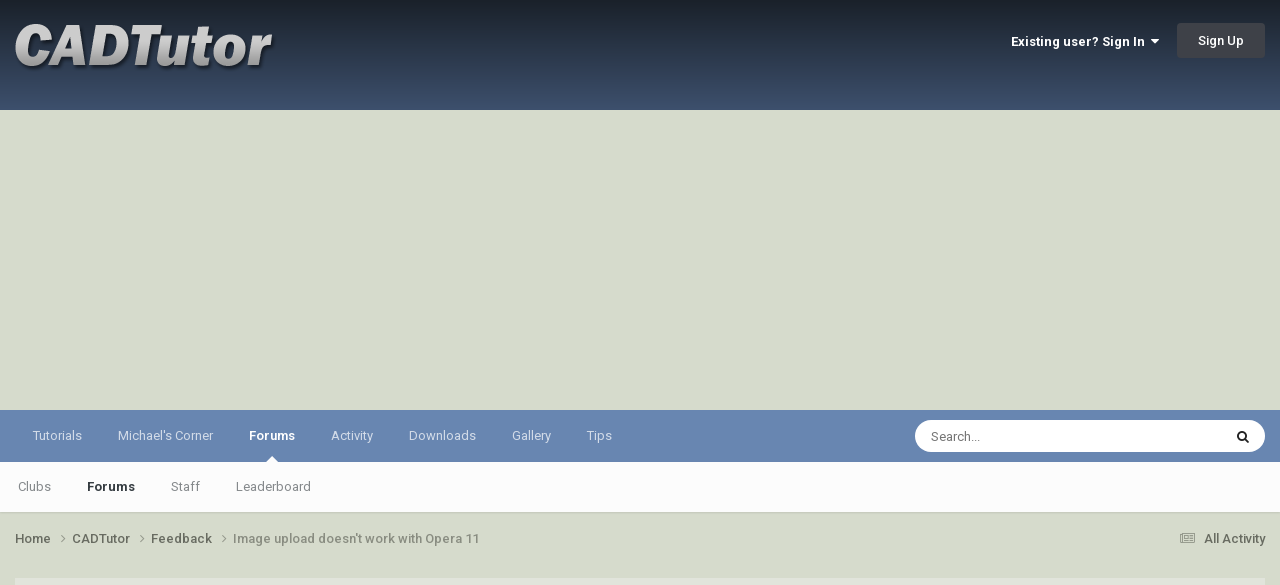

--- FILE ---
content_type: text/html;charset=UTF-8
request_url: https://www.cadtutor.net/forum/topic/39208-image-upload-doesnt-work-with-opera-11/
body_size: 16752
content:
<!DOCTYPE html>
<html lang="en-US" dir="ltr">
	<head>
		<meta charset="utf-8">
        
		<title>Image upload doesn&#039;t work with Opera 11 - Feedback - AutoCAD Forums</title>
		
			<!-- Google tag (gtag.js) -->
<script async src="https://www.googletagmanager.com/gtag/js?id=G-L8D2DWGC8C"></script>
<script>
  window.dataLayer = window.dataLayer || [];
  function gtag(){dataLayer.push(arguments);}
  gtag('js', new Date());

  gtag('config', 'G-L8D2DWGC8C');
</script>
		
		
		
		

	<meta name="viewport" content="width=device-width, initial-scale=1">



	<meta name="twitter:card" content="summary_large_image" />




	
		
			
				<meta property="og:title" content="Image upload doesn&#039;t work with Opera 11">
			
		
	

	
		
			
				<meta property="og:type" content="website">
			
		
	

	
		
			
				<meta property="og:url" content="https://www.cadtutor.net/forum/topic/39208-image-upload-doesnt-work-with-opera-11/">
			
		
	

	
		
			
				<meta name="description" content="Hi, I&#039;m a happy user of Opera 11, but for uploading images I have to use Internet Explorer. I have no idea if something wrong is with my browser or script using by CADTutor doesn&#039;t support Opera. Instead of this... I get the below dialog box Anyone with a similar problem? And what can I do with t...">
			
		
	

	
		
			
				<meta property="og:description" content="Hi, I&#039;m a happy user of Opera 11, but for uploading images I have to use Internet Explorer. I have no idea if something wrong is with my browser or script using by CADTutor doesn&#039;t support Opera. Instead of this... I get the below dialog box Anyone with a similar problem? And what can I do with t...">
			
		
	

	
		
			
				<meta property="og:updated_time" content="2012-05-30T10:58:24Z">
			
		
	

	
		
			
				<meta property="og:image" content="https://www.cadtutor.net/forum/uploads/monthly_2012_05/IE.jpg.dd84cc97af579f65eaf8ac9b2c163a96.jpg">
			
		
	

	
		
			
				<meta property="og:site_name" content="AutoCAD Forums">
			
		
	

	
		
			
				<meta property="og:locale" content="en_US">
			
		
	


	
		<link rel="canonical" href="https://www.cadtutor.net/forum/topic/39208-image-upload-doesnt-work-with-opera-11/" />
	

	
		<link as="style" rel="preload" href="https://www.cadtutor.net/forum/applications/core/interface/ckeditor/ckeditor/skins/ips/editor.css?t=P1PF" />
	





<link rel="manifest" href="https://www.cadtutor.net/forum/manifest.webmanifest/">
<meta name="msapplication-config" content="https://www.cadtutor.net/forum/browserconfig.xml/">
<meta name="msapplication-starturl" content="/">
<meta name="application-name" content="AutoCAD Forums">
<meta name="apple-mobile-web-app-title" content="AutoCAD Forums">

	<meta name="theme-color" content="#2d3b4e">










<link rel="preload" href="//www.cadtutor.net/forum/applications/core/interface/font/fontawesome-webfont.woff2?v=4.7.0" as="font" crossorigin="anonymous">
		


	<link rel="preconnect" href="https://fonts.googleapis.com">
	<link rel="preconnect" href="https://fonts.gstatic.com" crossorigin>
	
		<link href="https://fonts.googleapis.com/css2?family=Roboto:wght@300;400;500;600;700&display=swap" rel="stylesheet">
	



	<link rel='stylesheet' href='https://www.cadtutor.net/forum/uploads/css_built_3/341e4a57816af3ba440d891ca87450ff_framework.css?v=413a801b6a1767519684' media='all'>

	<link rel='stylesheet' href='https://www.cadtutor.net/forum/uploads/css_built_3/05e81b71abe4f22d6eb8d1a929494829_responsive.css?v=413a801b6a1767519684' media='all'>

	<link rel='stylesheet' href='https://www.cadtutor.net/forum/uploads/css_built_3/20446cf2d164adcc029377cb04d43d17_flags.css?v=413a801b6a1767519684' media='all'>

	<link rel='stylesheet' href='https://www.cadtutor.net/forum/uploads/css_built_3/90eb5adf50a8c640f633d47fd7eb1778_core.css?v=413a801b6a1767519684' media='all'>

	<link rel='stylesheet' href='https://www.cadtutor.net/forum/uploads/css_built_3/5a0da001ccc2200dc5625c3f3934497d_core_responsive.css?v=413a801b6a1767519684' media='all'>

	<link rel='stylesheet' href='https://www.cadtutor.net/forum/uploads/css_built_3/62e269ced0fdab7e30e026f1d30ae516_forums.css?v=413a801b6a1767519684' media='all'>

	<link rel='stylesheet' href='https://www.cadtutor.net/forum/uploads/css_built_3/76e62c573090645fb99a15a363d8620e_forums_responsive.css?v=413a801b6a1767519684' media='all'>

	<link rel='stylesheet' href='https://www.cadtutor.net/forum/uploads/css_built_3/ebdea0c6a7dab6d37900b9190d3ac77b_topics.css?v=413a801b6a1767519684' media='all'>





<link rel='stylesheet' href='https://www.cadtutor.net/forum/uploads/css_built_3/258adbb6e4f3e83cd3b355f84e3fa002_custom.css?v=413a801b6a1767519684' media='all'>




		
		

	</head>
	<body class='ipsApp ipsApp_front ipsJS_none ipsClearfix' data-controller='core.front.core.app' data-message="" data-pageApp='forums' data-pageLocation='front' data-pageModule='forums' data-pageController='topic' data-pageID='39208'  >
		
        

        

		<a href='#ipsLayout_mainArea' class='ipsHide' title='Go to main content on this page' accesskey='m'>Jump to content</a>
		





		<div id='ipsLayout_header' class='ipsClearfix'>
			<header>
				<div class='ipsLayout_container'>
					


<a href='https://www.cadtutor.net' id='elLogo' accesskey='1'><img src="https://www.cadtutor.net/forum/uploads/monthly_2021_04/cadtutor_logo_default.png.6fbfa83acc58b8968af0ba70f07274a8.png" alt='AutoCAD Forums'></a>

					
						

	<ul id='elUserNav' class='ipsList_inline cSignedOut ipsResponsive_showDesktop'>
		
        
		
        
        
            
            <li id='elSignInLink'>
                <a href='https://www.cadtutor.net/forum/login/' data-ipsMenu-closeOnClick="false" data-ipsMenu id='elUserSignIn'>
                    Existing user? Sign In &nbsp;<i class='fa fa-caret-down'></i>
                </a>
                
<div id='elUserSignIn_menu' class='ipsMenu ipsMenu_auto ipsHide'>
	<form accept-charset='utf-8' method='post' action='https://www.cadtutor.net/forum/login/'>
		<input type="hidden" name="csrfKey" value="a3a0df69aa98a1e3f95d44dc1999e748">
		<input type="hidden" name="ref" value="aHR0cHM6Ly93d3cuY2FkdHV0b3IubmV0L2ZvcnVtL3RvcGljLzM5MjA4LWltYWdlLXVwbG9hZC1kb2VzbnQtd29yay13aXRoLW9wZXJhLTExLw==">
		<div data-role="loginForm">
			
			
			
				
<div class="ipsPad ipsForm ipsForm_vertical">
	<h4 class="ipsType_sectionHead">Sign In</h4>
	<br><br>
	<ul class='ipsList_reset'>
		<li class="ipsFieldRow ipsFieldRow_noLabel ipsFieldRow_fullWidth">
			
			
				<input type="email" placeholder="Email Address" name="auth" autocomplete="email">
			
		</li>
		<li class="ipsFieldRow ipsFieldRow_noLabel ipsFieldRow_fullWidth">
			<input type="password" placeholder="Password" name="password" autocomplete="current-password">
		</li>
		<li class="ipsFieldRow ipsFieldRow_checkbox ipsClearfix">
			<span class="ipsCustomInput">
				<input type="checkbox" name="remember_me" id="remember_me_checkbox" value="1" checked aria-checked="true">
				<span></span>
			</span>
			<div class="ipsFieldRow_content">
				<label class="ipsFieldRow_label" for="remember_me_checkbox">Remember me</label>
				<span class="ipsFieldRow_desc">Not recommended on shared computers</span>
			</div>
		</li>
		<li class="ipsFieldRow ipsFieldRow_fullWidth">
			<button type="submit" name="_processLogin" value="usernamepassword" class="ipsButton ipsButton_primary ipsButton_small" id="elSignIn_submit">Sign In</button>
			
				<p class="ipsType_right ipsType_small">
					
						<a href='https://www.cadtutor.net/forum/lostpassword/' data-ipsDialog data-ipsDialog-title='Forgot your password?'>
					
					Forgot your password?</a>
				</p>
			
		</li>
	</ul>
</div>
			
		</div>
	</form>
</div>
            </li>
            
        
		
			<li>
				
					<a href='https://www.cadtutor.net/forum/register/'  id='elRegisterButton' class='ipsButton ipsButton_normal ipsButton_primary'>Sign Up</a>
				
			</li>
		
	</ul>

						
<ul class='ipsMobileHamburger ipsList_reset ipsResponsive_hideDesktop'>
	<li data-ipsDrawer data-ipsDrawer-drawerElem='#elMobileDrawer'>
		<a href='#'>
			
			
				
			
			
			
			<i class='fa fa-navicon'></i>
		</a>
	</li>
</ul>
					
				</div>
			</header>
			

	<nav data-controller='core.front.core.navBar' class=' ipsResponsive_showDesktop'>
		<div class='ipsNavBar_primary ipsLayout_container '>
			<ul data-role="primaryNavBar" class='ipsClearfix'>
				


	
		
		
		<li  id='elNavSecondary_15' data-role="navBarItem" data-navApp="core" data-navExt="CustomItem">
			
			
				<a href="https://www.cadtutor.net/tutorials/"  data-navItem-id="15" >
					Tutorials<span class='ipsNavBar_active__identifier'></span>
				</a>
			
			
				<ul class='ipsNavBar_secondary ipsHide' data-role='secondaryNavBar'>
					


	
		
		
		<li  id='elNavSecondary_19' data-role="navBarItem" data-navApp="core" data-navExt="CustomItem">
			
			
				<a href="https://www.cadtutor.net/tutorials/autocad/"  data-navItem-id="19" >
					AutoCAD<span class='ipsNavBar_active__identifier'></span>
				</a>
			
			
		</li>
	
	

	
		
		
		<li  id='elNavSecondary_20' data-role="navBarItem" data-navApp="core" data-navExt="CustomItem">
			
			
				<a href="https://www.cadtutor.net/tutorials/3ds-max/"  data-navItem-id="20" >
					3ds Max<span class='ipsNavBar_active__identifier'></span>
				</a>
			
			
		</li>
	
	

					<li class='ipsHide' id='elNavigationMore_15' data-role='navMore'>
						<a href='#' data-ipsMenu data-ipsMenu-appendTo='#elNavigationMore_15' id='elNavigationMore_15_dropdown'>More <i class='fa fa-caret-down'></i></a>
						<ul class='ipsHide ipsMenu ipsMenu_auto' id='elNavigationMore_15_dropdown_menu' data-role='moreDropdown'></ul>
					</li>
				</ul>
			
		</li>
	
	

	
		
		
		<li  id='elNavSecondary_16' data-role="navBarItem" data-navApp="core" data-navExt="CustomItem">
			
			
				<a href="https://www.cadtutor.net/corner/"  data-navItem-id="16" >
					Michael's Corner<span class='ipsNavBar_active__identifier'></span>
				</a>
			
			
		</li>
	
	

	
		
		
			
		
		<li class='ipsNavBar_active' data-active id='elNavSecondary_1' data-role="navBarItem" data-navApp="core" data-navExt="CustomItem">
			
			
				<a href="https://www.cadtutor.net/forum/"  data-navItem-id="1" data-navDefault>
					Forums<span class='ipsNavBar_active__identifier'></span>
				</a>
			
			
				<ul class='ipsNavBar_secondary ' data-role='secondaryNavBar'>
					


	
		
		
		<li  id='elNavSecondary_3' data-role="navBarItem" data-navApp="core" data-navExt="Clubs">
			
			
				<a href="https://www.cadtutor.net/forum/clubs/"  data-navItem-id="3" >
					Clubs<span class='ipsNavBar_active__identifier'></span>
				</a>
			
			
		</li>
	
	

	
		
		
			
		
		<li class='ipsNavBar_active' data-active id='elNavSecondary_10' data-role="navBarItem" data-navApp="forums" data-navExt="Forums">
			
			
				<a href="https://www.cadtutor.net/forum/"  data-navItem-id="10" data-navDefault>
					Forums<span class='ipsNavBar_active__identifier'></span>
				</a>
			
			
		</li>
	
	

	
	

	
		
		
		<li  id='elNavSecondary_12' data-role="navBarItem" data-navApp="core" data-navExt="StaffDirectory">
			
			
				<a href="https://www.cadtutor.net/forum/staff/"  data-navItem-id="12" >
					Staff<span class='ipsNavBar_active__identifier'></span>
				</a>
			
			
		</li>
	
	

	
	

	
		
		
		<li  id='elNavSecondary_14' data-role="navBarItem" data-navApp="core" data-navExt="Leaderboard">
			
			
				<a href="https://www.cadtutor.net/forum/leaderboard/"  data-navItem-id="14" >
					Leaderboard<span class='ipsNavBar_active__identifier'></span>
				</a>
			
			
		</li>
	
	

					<li class='ipsHide' id='elNavigationMore_1' data-role='navMore'>
						<a href='#' data-ipsMenu data-ipsMenu-appendTo='#elNavigationMore_1' id='elNavigationMore_1_dropdown'>More <i class='fa fa-caret-down'></i></a>
						<ul class='ipsHide ipsMenu ipsMenu_auto' id='elNavigationMore_1_dropdown_menu' data-role='moreDropdown'></ul>
					</li>
				</ul>
			
		</li>
	
	

	
		
		
		<li  id='elNavSecondary_2' data-role="navBarItem" data-navApp="core" data-navExt="CustomItem">
			
			
				<a href="https://www.cadtutor.net/forum/discover/"  data-navItem-id="2" >
					Activity<span class='ipsNavBar_active__identifier'></span>
				</a>
			
			
				<ul class='ipsNavBar_secondary ipsHide' data-role='secondaryNavBar'>
					


	
		
		
		<li  id='elNavSecondary_4' data-role="navBarItem" data-navApp="core" data-navExt="AllActivity">
			
			
				<a href="https://www.cadtutor.net/forum/discover/"  data-navItem-id="4" >
					All Activity<span class='ipsNavBar_active__identifier'></span>
				</a>
			
			
		</li>
	
	

	
	

	
	

	
	

	
		
		
		<li  id='elNavSecondary_8' data-role="navBarItem" data-navApp="core" data-navExt="Search">
			
			
				<a href="https://www.cadtutor.net/forum/search/"  data-navItem-id="8" >
					Search<span class='ipsNavBar_active__identifier'></span>
				</a>
			
			
		</li>
	
	

	
	

					<li class='ipsHide' id='elNavigationMore_2' data-role='navMore'>
						<a href='#' data-ipsMenu data-ipsMenu-appendTo='#elNavigationMore_2' id='elNavigationMore_2_dropdown'>More <i class='fa fa-caret-down'></i></a>
						<ul class='ipsHide ipsMenu ipsMenu_auto' id='elNavigationMore_2_dropdown_menu' data-role='moreDropdown'></ul>
					</li>
				</ul>
			
		</li>
	
	

	
		
		
		<li  id='elNavSecondary_21' data-role="navBarItem" data-navApp="downloads" data-navExt="Downloads">
			
			
				<a href="https://www.cadtutor.net/forum/files/"  data-navItem-id="21" >
					Downloads<span class='ipsNavBar_active__identifier'></span>
				</a>
			
			
		</li>
	
	

	
		
		
		<li  id='elNavSecondary_23' data-role="navBarItem" data-navApp="core" data-navExt="CustomItem">
			
			
				<a href="https://www.cadtutor.net/gallery/"  data-navItem-id="23" >
					Gallery<span class='ipsNavBar_active__identifier'></span>
				</a>
			
			
		</li>
	
	

	
		
		
		<li  id='elNavSecondary_24' data-role="navBarItem" data-navApp="core" data-navExt="CustomItem">
			
			
				<a href="https://www.cadtutor.net/tips/"  data-navItem-id="24" >
					Tips<span class='ipsNavBar_active__identifier'></span>
				</a>
			
			
		</li>
	
	

				<li class='ipsHide' id='elNavigationMore' data-role='navMore'>
					<a href='#' data-ipsMenu data-ipsMenu-appendTo='#elNavigationMore' id='elNavigationMore_dropdown'>More</a>
					<ul class='ipsNavBar_secondary ipsHide' data-role='secondaryNavBar'>
						<li class='ipsHide' id='elNavigationMore_more' data-role='navMore'>
							<a href='#' data-ipsMenu data-ipsMenu-appendTo='#elNavigationMore_more' id='elNavigationMore_more_dropdown'>More <i class='fa fa-caret-down'></i></a>
							<ul class='ipsHide ipsMenu ipsMenu_auto' id='elNavigationMore_more_dropdown_menu' data-role='moreDropdown'></ul>
						</li>
					</ul>
				</li>
			</ul>
			

	<div id="elSearchWrapper">
		<div id='elSearch' data-controller="core.front.core.quickSearch">
			<form accept-charset='utf-8' action='//www.cadtutor.net/forum/search/?do=quicksearch' method='post'>
                <input type='search' id='elSearchField' placeholder='Search...' name='q' autocomplete='off' aria-label='Search'>
                <details class='cSearchFilter'>
                    <summary class='cSearchFilter__text'></summary>
                    <ul class='cSearchFilter__menu'>
                        
                        <li><label><input type="radio" name="type" value="all" ><span class='cSearchFilter__menuText'>Everywhere</span></label></li>
                        
                            
                                <li><label><input type="radio" name="type" value='contextual_{&quot;type&quot;:&quot;forums_topic&quot;,&quot;nodes&quot;:8}' checked><span class='cSearchFilter__menuText'>This Forum</span></label></li>
                            
                                <li><label><input type="radio" name="type" value='contextual_{&quot;type&quot;:&quot;forums_topic&quot;,&quot;item&quot;:39208}' checked><span class='cSearchFilter__menuText'>This Topic</span></label></li>
                            
                        
                        
                            <li><label><input type="radio" name="type" value="forums_topic"><span class='cSearchFilter__menuText'>Topics</span></label></li>
                        
                            <li><label><input type="radio" name="type" value="downloads_file"><span class='cSearchFilter__menuText'>Files</span></label></li>
                        
                    </ul>
                </details>
				<button class='cSearchSubmit' type="submit" aria-label='Search'><i class="fa fa-search"></i></button>
			</form>
		</div>
	</div>

		</div>
	</nav>

			
<ul id='elMobileNav' class='ipsResponsive_hideDesktop' data-controller='core.front.core.mobileNav'>
	
		
			
			
				
				
			
				
					<li id='elMobileBreadcrumb'>
						<a href='https://www.cadtutor.net/forum/forum/8-feedback/'>
							<span>Feedback</span>
						</a>
					</li>
				
				
			
				
				
			
		
	
	
	
	<li >
		<a data-action="defaultStream" href='https://www.cadtutor.net/forum/discover/'><i class="fa fa-newspaper-o" aria-hidden="true"></i></a>
	</li>

	

	
		<li class='ipsJS_show'>
			<a href='https://www.cadtutor.net/forum/search/'><i class='fa fa-search'></i></a>
		</li>
	
</ul>
		</div>
		<main id='ipsLayout_body' class='ipsLayout_container'>
			<div id='ipsLayout_contentArea'>
				<div id='ipsLayout_contentWrapper'>
					
<nav class='ipsBreadcrumb ipsBreadcrumb_top ipsFaded_withHover'>
	

	<ul class='ipsList_inline ipsPos_right'>
		
		<li >
			<a data-action="defaultStream" class='ipsType_light '  href='https://www.cadtutor.net/forum/discover/'><i class="fa fa-newspaper-o" aria-hidden="true"></i> <span>All Activity</span></a>
		</li>
		
	</ul>

	<ul data-role="breadcrumbList">
		<li>
			<a title="Home" href='https://www.cadtutor.net/forum/'>
				<span>Home <i class='fa fa-angle-right'></i></span>
			</a>
		</li>
		
		
			<li>
				
					<a href='https://www.cadtutor.net/forum/forum/3-cadtutor/'>
						<span>CADTutor <i class='fa fa-angle-right' aria-hidden="true"></i></span>
					</a>
				
			</li>
		
			<li>
				
					<a href='https://www.cadtutor.net/forum/forum/8-feedback/'>
						<span>Feedback <i class='fa fa-angle-right' aria-hidden="true"></i></span>
					</a>
				
			</li>
		
			<li>
				
					Image upload doesn&#039;t work with Opera 11
				
			</li>
		
	</ul>
</nav>
					
					<div id='ipsLayout_mainArea'>
						
						
						
						

	




						
<div class="below-page-header ipsPad ipsAreaBackground">
<script async src="https://pagead2.googlesyndication.com/pagead/js/adsbygoogle.js?client=ca-pub-7131253896966208"
     crossorigin="anonymous"></script>
<!-- Forum: Below page header -->
<ins class="adsbygoogle"
     style="display:block"
     data-ad-client="ca-pub-7131253896966208"
     data-ad-slot="4085283507"
     data-ad-format="auto"
     data-full-width-responsive="true"></ins>
<script>
     (adsbygoogle = window.adsbygoogle || []).push({});
</script>
</div>


<div class='ipsPageHeader ipsResponsive_pull ipsBox ipsPadding sm:ipsPadding:half ipsMargin_bottom'>
		
	
	<div class='ipsFlex ipsFlex-ai:center ipsFlex-fw:wrap ipsGap:4'>
		<div class='ipsFlex-flex:11'>
			<h1 class='ipsType_pageTitle ipsContained_container'>
				

				
				
					<span class='ipsType_break ipsContained'>
						<span>Image upload doesn&#039;t work with Opera 11</span>
					</span>
				
			</h1>
			
			
		</div>
		
			<div class='ipsFlex-flex:00 ipsType_light'>
				
				
<div  class='ipsClearfix ipsRating  ipsRating_veryLarge'>
	
	<ul class='ipsRating_collective'>
		
			
				<li class='ipsRating_off'>
					<i class='fa fa-star'></i>
				</li>
			
		
			
				<li class='ipsRating_off'>
					<i class='fa fa-star'></i>
				</li>
			
		
			
				<li class='ipsRating_off'>
					<i class='fa fa-star'></i>
				</li>
			
		
			
				<li class='ipsRating_off'>
					<i class='fa fa-star'></i>
				</li>
			
		
			
				<li class='ipsRating_off'>
					<i class='fa fa-star'></i>
				</li>
			
		
	</ul>
</div>
			</div>
		
	</div>
	<hr class='ipsHr'>
	<div class='ipsPageHeader__meta ipsFlex ipsFlex-jc:between ipsFlex-ai:center ipsFlex-fw:wrap ipsGap:3'>
		<div class='ipsFlex-flex:11'>
			<div class='ipsPhotoPanel ipsPhotoPanel_mini ipsPhotoPanel_notPhone ipsClearfix'>
				

	<span class='ipsUserPhoto ipsUserPhoto_mini '>
		<img src='data:image/svg+xml,%3Csvg%20xmlns%3D%22http%3A%2F%2Fwww.w3.org%2F2000%2Fsvg%22%20viewBox%3D%220%200%201024%201024%22%20style%3D%22background%3A%23a6c462%22%3E%3Cg%3E%3Ctext%20text-anchor%3D%22middle%22%20dy%3D%22.35em%22%20x%3D%22512%22%20y%3D%22512%22%20fill%3D%22%23ffffff%22%20font-size%3D%22700%22%20font-family%3D%22-apple-system%2C%20BlinkMacSystemFont%2C%20Roboto%2C%20Helvetica%2C%20Arial%2C%20sans-serif%22%3EB%3C%2Ftext%3E%3C%2Fg%3E%3C%2Fsvg%3E' alt='Blackfish' loading="lazy">
	</span>

				<div>
					<p class='ipsType_reset ipsType_blendLinks'>
						<span class='ipsType_normal'>
						
							<strong>By 


Blackfish</strong><br />
							<span class='ipsType_light'><time datetime='2012-05-29T21:15:32Z' title='05/29/2012 09:15  PM' data-short='13 yr'>May 29, 2012</time> in <a href="https://www.cadtutor.net/forum/forum/8-feedback/">Feedback</a></span>
						
						</span>
					</p>
				</div>
			</div>
		</div>
		
			<div class='ipsFlex-flex:01 ipsResponsive_hidePhone'>
				<div class='ipsShareLinks'>
					
						


    <a href='#elShareItem_41946756_menu' id='elShareItem_41946756' data-ipsMenu class='ipsShareButton ipsButton ipsButton_verySmall ipsButton_link ipsButton_link--light'>
        <span><i class='fa fa-share-alt'></i></span> &nbsp;Share
    </a>

    <div class='ipsPadding ipsMenu ipsMenu_normal ipsHide' id='elShareItem_41946756_menu' data-controller="core.front.core.sharelink">
        
        
        <span data-ipsCopy data-ipsCopy-flashmessage>
            <a href="https://www.cadtutor.net/forum/topic/39208-image-upload-doesnt-work-with-opera-11/" class="ipsButton ipsButton_light ipsButton_small ipsButton_fullWidth" data-role="copyButton" data-clipboard-text="https://www.cadtutor.net/forum/topic/39208-image-upload-doesnt-work-with-opera-11/" data-ipstooltip title='Copy Link to Clipboard'><i class="fa fa-clone"></i> https://www.cadtutor.net/forum/topic/39208-image-upload-doesnt-work-with-opera-11/</a>
        </span>
        <ul class='ipsShareLinks ipsMargin_top:half'>
            
                <li>
<a href="https://x.com/share?url=https%3A%2F%2Fwww.cadtutor.net%2Fforum%2Ftopic%2F39208-image-upload-doesnt-work-with-opera-11%2F" class="cShareLink cShareLink_x" target="_blank" data-role="shareLink" title='Share on X' data-ipsTooltip rel='nofollow noopener'>
    <i class="fa fa-x"></i>
</a></li>
            
                <li>
<a href="https://www.facebook.com/sharer/sharer.php?u=https%3A%2F%2Fwww.cadtutor.net%2Fforum%2Ftopic%2F39208-image-upload-doesnt-work-with-opera-11%2F" class="cShareLink cShareLink_facebook" target="_blank" data-role="shareLink" title='Share on Facebook' data-ipsTooltip rel='noopener nofollow'>
	<i class="fa fa-facebook"></i>
</a></li>
            
                <li>
<a href="https://www.reddit.com/submit?url=https%3A%2F%2Fwww.cadtutor.net%2Fforum%2Ftopic%2F39208-image-upload-doesnt-work-with-opera-11%2F&amp;title=Image+upload+doesn%27t+work+with+Opera+11" rel="nofollow noopener" class="cShareLink cShareLink_reddit" target="_blank" title='Share on Reddit' data-ipsTooltip>
	<i class="fa fa-reddit"></i>
</a></li>
            
                <li>
<a href="https://www.linkedin.com/shareArticle?mini=true&amp;url=https%3A%2F%2Fwww.cadtutor.net%2Fforum%2Ftopic%2F39208-image-upload-doesnt-work-with-opera-11%2F&amp;title=Image+upload+doesn%27t+work+with+Opera+11" rel="nofollow noopener" class="cShareLink cShareLink_linkedin" target="_blank" data-role="shareLink" title='Share on LinkedIn' data-ipsTooltip>
	<i class="fa fa-linkedin"></i>
</a></li>
            
                <li>
<a href="https://pinterest.com/pin/create/button/?url=https://www.cadtutor.net/forum/topic/39208-image-upload-doesnt-work-with-opera-11/&amp;media=" class="cShareLink cShareLink_pinterest" rel="nofollow noopener" target="_blank" data-role="shareLink" title='Share on Pinterest' data-ipsTooltip>
	<i class="fa fa-pinterest"></i>
</a></li>
            
        </ul>
        
            <hr class='ipsHr'>
            <button class='ipsHide ipsButton ipsButton_verySmall ipsButton_light ipsButton_fullWidth ipsMargin_top:half' data-controller='core.front.core.webshare' data-role='webShare' data-webShareTitle='Image upload doesn&#039;t work with Opera 11' data-webShareText='Image upload doesn&#039;t work with Opera 11' data-webShareUrl='https://www.cadtutor.net/forum/topic/39208-image-upload-doesnt-work-with-opera-11/'>More sharing options...</button>
        
    </div>

					
					
                    

					



					

<div data-followApp='forums' data-followArea='topic' data-followID='39208' data-controller='core.front.core.followButton'>
	

	<a href='https://www.cadtutor.net/forum/login/' rel="nofollow" class="ipsFollow ipsPos_middle ipsButton ipsButton_light ipsButton_verySmall " data-role="followButton" data-ipsTooltip title='Sign in to follow this'>
		<span>Followers</span>
		<span class='ipsCommentCount'>1</span>
	</a>

</div>
				</div>
			</div>
					
	</div>
	
	
</div>








<div class='ipsClearfix'>
	<ul class="ipsToolList ipsToolList_horizontal ipsClearfix ipsSpacer_both ">
		
			<li class='ipsToolList_primaryAction'>
				<span data-controller='forums.front.topic.reply'>
					
						<a href='#replyForm' rel="nofollow" class='ipsButton ipsButton_important ipsButton_medium ipsButton_fullWidth' data-action='replyToTopic'>Reply to this topic</a>
					
				</span>
			</li>
		
		
			<li class='ipsResponsive_hidePhone'>
				
					<a href="https://www.cadtutor.net/forum/forum/8-feedback/?do=add" rel="nofollow" class='ipsButton ipsButton_link ipsButton_medium ipsButton_fullWidth' title='Start a new topic in this forum'>Start new topic</a>
				
			</li>
		
		
	</ul>
</div>

<div id='comments' data-controller='core.front.core.commentFeed,forums.front.topic.view, core.front.core.ignoredComments' data-autoPoll data-baseURL='https://www.cadtutor.net/forum/topic/39208-image-upload-doesnt-work-with-opera-11/' data-lastPage data-feedID='topic-39208' class='cTopic ipsClear ipsSpacer_top'>
	
			
	

	

<div data-controller='core.front.core.recommendedComments' data-url='https://www.cadtutor.net/forum/topic/39208-image-upload-doesnt-work-with-opera-11/?recommended=comments' class='ipsRecommendedComments ipsHide'>
	<div data-role="recommendedComments">
		<h2 class='ipsType_sectionHead ipsType_large ipsType_bold ipsMargin_bottom'>Recommended Posts</h2>
		
	</div>
</div>
	
	<div id="elPostFeed" data-role='commentFeed' data-controller='core.front.core.moderation' >
		<form action="https://www.cadtutor.net/forum/topic/39208-image-upload-doesnt-work-with-opera-11/?csrfKey=a3a0df69aa98a1e3f95d44dc1999e748&amp;do=multimodComment" method="post" data-ipsPageAction data-role='moderationTools'>
			
			
				

					

					
					



<a id='findComment-319790'></a>
<a id='comment-319790'></a>
<article  id='elComment_319790' class='cPost ipsBox ipsResponsive_pull  ipsComment  ipsComment_parent ipsClearfix ipsClear ipsColumns ipsColumns_noSpacing ipsColumns_collapsePhone    '>
	

	

	<div class='cAuthorPane_mobile ipsResponsive_showPhone'>
		<div class='cAuthorPane_photo'>
			<div class='cAuthorPane_photoWrap'>
				

	<span class='ipsUserPhoto ipsUserPhoto_large '>
		<img src='data:image/svg+xml,%3Csvg%20xmlns%3D%22http%3A%2F%2Fwww.w3.org%2F2000%2Fsvg%22%20viewBox%3D%220%200%201024%201024%22%20style%3D%22background%3A%23a6c462%22%3E%3Cg%3E%3Ctext%20text-anchor%3D%22middle%22%20dy%3D%22.35em%22%20x%3D%22512%22%20y%3D%22512%22%20fill%3D%22%23ffffff%22%20font-size%3D%22700%22%20font-family%3D%22-apple-system%2C%20BlinkMacSystemFont%2C%20Roboto%2C%20Helvetica%2C%20Arial%2C%20sans-serif%22%3EB%3C%2Ftext%3E%3C%2Fg%3E%3C%2Fsvg%3E' alt='Blackfish' loading="lazy">
	</span>

				
				
					<a href="https://www.cadtutor.net/forum/profile/19682-blackfish/badges/" rel="nofollow">
						
<img src='https://www.cadtutor.net/forum/uploads/monthly_2022_01/7_Collaborator.svg' loading="lazy" alt="Collaborator" class="cAuthorPane_badge cAuthorPane_badge--rank ipsOutline ipsOutline:2px" data-ipsTooltip title="Rank: Collaborator (7/14)">
					</a>
				
			</div>
		</div>
		<div class='cAuthorPane_content'>
			<h3 class='ipsType_sectionHead cAuthorPane_author ipsType_break ipsType_blendLinks ipsFlex ipsFlex-ai:center'>
				


Blackfish
			</h3>
			<div class='ipsType_light ipsType_reset'>
			    <a href='https://www.cadtutor.net/forum/topic/39208-image-upload-doesnt-work-with-opera-11/#findComment-319790' rel="nofollow" class='ipsType_blendLinks'>Posted <time datetime='2012-05-29T21:15:32Z' title='05/29/2012 09:15  PM' data-short='13 yr'>May 29, 2012</time></a>
				
			</div>
		</div>
	</div>
	<aside class='ipsComment_author cAuthorPane ipsColumn ipsColumn_medium ipsResponsive_hidePhone'>
		<h3 class='ipsType_sectionHead cAuthorPane_author ipsType_blendLinks ipsType_break'><strong>


Blackfish</strong>
			
		</h3>
		<ul class='cAuthorPane_info ipsList_reset'>
			<li data-role='photo' class='cAuthorPane_photo'>
				<div class='cAuthorPane_photoWrap'>
					

	<span class='ipsUserPhoto ipsUserPhoto_large '>
		<img src='data:image/svg+xml,%3Csvg%20xmlns%3D%22http%3A%2F%2Fwww.w3.org%2F2000%2Fsvg%22%20viewBox%3D%220%200%201024%201024%22%20style%3D%22background%3A%23a6c462%22%3E%3Cg%3E%3Ctext%20text-anchor%3D%22middle%22%20dy%3D%22.35em%22%20x%3D%22512%22%20y%3D%22512%22%20fill%3D%22%23ffffff%22%20font-size%3D%22700%22%20font-family%3D%22-apple-system%2C%20BlinkMacSystemFont%2C%20Roboto%2C%20Helvetica%2C%20Arial%2C%20sans-serif%22%3EB%3C%2Ftext%3E%3C%2Fg%3E%3C%2Fsvg%3E' alt='Blackfish' loading="lazy">
	</span>

					
					
						
<img src='https://www.cadtutor.net/forum/uploads/monthly_2022_01/7_Collaborator.svg' loading="lazy" alt="Collaborator" class="cAuthorPane_badge cAuthorPane_badge--rank ipsOutline ipsOutline:2px" data-ipsTooltip title="Rank: Collaborator (7/14)">
					
				</div>
			</li>
			
				<li data-role='group'>Community Member</li>
				
			
			
				<li data-role='stats' class='ipsMargin_top'>
					<ul class="ipsList_reset ipsType_light ipsFlex ipsFlex-ai:center ipsFlex-jc:center ipsGap_row:2 cAuthorPane_stats">
						<li>
							
								<i class="fa fa-comment"></i> 190
							
						</li>
						
					</ul>
				</li>
			
			
				

	
	<li data-role='custom-field' class='ipsResponsive_hidePhone ipsType_break'>
		

	<span class="profile-sw">AutoCAD LT</span>

	</li>
	
	<li data-role='custom-field' class='ipsResponsive_hidePhone ipsType_break'>
		

	<span class="profile-sw">2023</span>

	</li>
	

			
		</ul>
	</aside>
	<div class='ipsColumn ipsColumn_fluid ipsMargin:none'>
		

<div id='comment-319790_wrap' data-controller='core.front.core.comment' data-commentApp='forums' data-commentType='forums' data-commentID="319790" data-quoteData='{&quot;userid&quot;:19682,&quot;username&quot;:&quot;Blackfish&quot;,&quot;timestamp&quot;:1338326132,&quot;contentapp&quot;:&quot;forums&quot;,&quot;contenttype&quot;:&quot;forums&quot;,&quot;contentid&quot;:39208,&quot;contentclass&quot;:&quot;forums_Topic&quot;,&quot;contentcommentid&quot;:319790}' class='ipsComment_content ipsType_medium'>

	<div class='ipsComment_meta ipsType_light ipsFlex ipsFlex-ai:center ipsFlex-jc:between ipsFlex-fd:row-reverse'>
		<div class='ipsType_light ipsType_reset ipsType_blendLinks ipsComment_toolWrap'>
			<div class='ipsResponsive_hidePhone ipsComment_badges'>
				<ul class='ipsList_reset ipsFlex ipsFlex-jc:end ipsFlex-fw:wrap ipsGap:2 ipsGap_row:1'>
					
					
					
					
					
				</ul>
			</div>
			<ul class='ipsList_reset ipsComment_tools'>
				<li>
					<a href='#elControls_319790_menu' class='ipsComment_ellipsis' id='elControls_319790' title='More options...' data-ipsMenu data-ipsMenu-appendTo='#comment-319790_wrap'><i class='fa fa-ellipsis-h'></i></a>
					<ul id='elControls_319790_menu' class='ipsMenu ipsMenu_narrow ipsHide'>
						
						
                        
						
						
						
							
								
							
							
							
							
							
							
						
					</ul>
				</li>
				
			</ul>
		</div>

		<div class='ipsType_reset ipsResponsive_hidePhone'>
		   
		   Posted <time datetime='2012-05-29T21:15:32Z' title='05/29/2012 09:15  PM' data-short='13 yr'>May 29, 2012</time>
		   
			
			<span class='ipsResponsive_hidePhone'>
				
				
			</span>
		</div>
	</div>

	

    

	<div class='cPost_contentWrap'>
		
		<div data-role='commentContent' class='ipsType_normal ipsType_richText ipsPadding_bottom ipsContained' data-controller='core.front.core.lightboxedImages'>
			
<p>Hi,</p>
<p>I'm a happy user of Opera 11, but for uploading images I have to use Internet Explorer. I have no idea if something wrong is with my browser or script using by CADTutor doesn't support Opera.</p>
<p> </p>
<p>Instead of this...</p>
<p> </p>
<p><a class="ipsAttachLink ipsAttachLink_image" href="https://www.cadtutor.net/forum/uploads/monthly_2012_05/IE.jpg.dd84cc97af579f65eaf8ac9b2c163a96.jpg" data-fileid="24694" rel=""><img src="//www.cadtutor.net/forum/applications/core/interface/js/spacer.png" data-fileid="24694" class="ipsImage ipsImage_thumbnailed" alt="IE.jpg" data-src="https://www.cadtutor.net/forum/uploads/monthly_2012_05/IE.jpg.dd84cc97af579f65eaf8ac9b2c163a96.jpg" width="477" data-ratio="74.84"></a> </p>
<p> </p>
<p>I get the below dialog box</p>
<p> </p>
<p><a class="ipsAttachLink ipsAttachLink_image" href="https://www.cadtutor.net/forum/uploads/monthly_2012_05/Opera.jpg.275b8666c5768511f5fac7578028427c.jpg" data-fileid="24693" rel=""><img src="//www.cadtutor.net/forum/applications/core/interface/js/spacer.png" data-fileid="24693" class="ipsImage ipsImage_thumbnailed" alt="Opera.jpg" data-src="https://www.cadtutor.net/forum/uploads/monthly_2012_05/Opera.jpg.275b8666c5768511f5fac7578028427c.jpg" width="477" data-ratio="54.51"></a></p>
<p> </p>
<p>Anyone with a similar problem? And what can I do with this?</p>
<p><a class="ipsAttachLink ipsAttachLink_image" href="https://www.cadtutor.net/forum/uploads/monthly_2012_05/IE.jpg.239bc2b12433f2076c0ebebfb46f87e1.jpg" data-fileid="24692" rel=""><img src="//www.cadtutor.net/forum/applications/core/interface/js/spacer.png" data-fileid="24692" class="ipsImage ipsImage_thumbnailed" alt="IE.jpg" data-src="https://www.cadtutor.net/forum/uploads/monthly_2012_05/IE.jpg.239bc2b12433f2076c0ebebfb46f87e1.jpg" width="490" data-ratio="76.73"></a></p>


			
		</div>

		
			<div class='ipsItemControls'>
				
					
						

	<div data-controller='core.front.core.reaction' class='ipsItemControls_right ipsClearfix '>	
		<div class='ipsReact ipsPos_right'>
			
				
				<div class='ipsReact_blurb ipsHide' data-role='reactionBlurb'>
					
				</div>
			
			
			
		</div>
	</div>

					
				
				<ul class='ipsComment_controls ipsClearfix ipsItemControls_left' data-role="commentControls">
					
						
						
							<li data-ipsQuote-editor='topic_comment' data-ipsQuote-target='#comment-319790' class='ipsJS_show'>
								<button class='ipsButton ipsButton_light ipsButton_verySmall ipsButton_narrow cMultiQuote ipsHide' data-action='multiQuoteComment' data-ipsTooltip data-ipsQuote-multiQuote data-mqId='mq319790' title='MultiQuote'><i class='fa fa-plus'></i></button>
							</li>
							<li data-ipsQuote-editor='topic_comment' data-ipsQuote-target='#comment-319790' class='ipsJS_show'>
								<a href='#' data-action='quoteComment' data-ipsQuote-singleQuote>Quote</a>
							</li>
						
						
						
												
					
					<li class='ipsHide' data-role='commentLoading'>
						<span class='ipsLoading ipsLoading_tiny ipsLoading_noAnim'></span>
					</li>
				</ul>
			</div>
		

		
			

		
	</div>

	
    
</div>
	</div>
</article>
					
					
						<div class="after-first-post ipsPad ipsAreaBackground">
<script async src="https://pagead2.googlesyndication.com/pagead/js/adsbygoogle.js?client=ca-pub-7131253896966208"
     crossorigin="anonymous"></script>
<!-- Forum: After first post -->
<ins class="adsbygoogle"
     style="display:block"
     data-ad-client="ca-pub-7131253896966208"
     data-ad-slot="1541922783"
     data-ad-format="auto"
     data-full-width-responsive="true"></ins>
<script>
     (adsbygoogle = window.adsbygoogle || []).push({});
</script>
</div>
					
					
				

					

					
					



<a id='findComment-319865'></a>
<a id='comment-319865'></a>
<article  id='elComment_319865' class='cPost ipsBox ipsResponsive_pull  ipsComment  ipsComment_parent ipsClearfix ipsClear ipsColumns ipsColumns_noSpacing ipsColumns_collapsePhone    '>
	

	

	<div class='cAuthorPane_mobile ipsResponsive_showPhone'>
		<div class='cAuthorPane_photo'>
			<div class='cAuthorPane_photoWrap'>
				

	<span class='ipsUserPhoto ipsUserPhoto_large '>
		<img src='https://www.cadtutor.net/forum/uploads/monthly_2018_08/profile-photo.thumb.jpg.b5fb2f9f12af31de5e3feac26adbce31.jpg' alt='CADTutor' loading="lazy">
	</span>

				
				<span class="cAuthorPane_badge cAuthorPane_badge--moderator" data-ipsTooltip title="CADTutor is a moderator"></span>
				
				
					<a href="https://www.cadtutor.net/forum/profile/2-cadtutor/badges/" rel="nofollow">
						
<img src='https://www.cadtutor.net/forum/uploads/monthly_2022_01/13_Veteran.svg' loading="lazy" alt="Veteran" class="cAuthorPane_badge cAuthorPane_badge--rank ipsOutline ipsOutline:2px" data-ipsTooltip title="Rank: Veteran (13/14)">
					</a>
				
			</div>
		</div>
		<div class='cAuthorPane_content'>
			<h3 class='ipsType_sectionHead cAuthorPane_author ipsType_break ipsType_blendLinks ipsFlex ipsFlex-ai:center'>
				


<span style='color:#b81414'>CADTutor</span>
			</h3>
			<div class='ipsType_light ipsType_reset'>
			    <a href='https://www.cadtutor.net/forum/topic/39208-image-upload-doesnt-work-with-opera-11/#findComment-319865' rel="nofollow" class='ipsType_blendLinks'>Posted <time datetime='2012-05-30T09:13:22Z' title='05/30/2012 09:13  AM' data-short='13 yr'>May 30, 2012</time></a>
				
			</div>
		</div>
	</div>
	<aside class='ipsComment_author cAuthorPane ipsColumn ipsColumn_medium ipsResponsive_hidePhone'>
		<h3 class='ipsType_sectionHead cAuthorPane_author ipsType_blendLinks ipsType_break'><strong>


CADTutor</strong>
			
		</h3>
		<ul class='cAuthorPane_info ipsList_reset'>
			<li data-role='photo' class='cAuthorPane_photo'>
				<div class='cAuthorPane_photoWrap'>
					

	<span class='ipsUserPhoto ipsUserPhoto_large '>
		<img src='https://www.cadtutor.net/forum/uploads/monthly_2018_08/profile-photo.thumb.jpg.b5fb2f9f12af31de5e3feac26adbce31.jpg' alt='CADTutor' loading="lazy">
	</span>

					
						<span class="cAuthorPane_badge cAuthorPane_badge--moderator" data-ipsTooltip title="CADTutor is a moderator"></span>
					
					
						
<img src='https://www.cadtutor.net/forum/uploads/monthly_2022_01/13_Veteran.svg' loading="lazy" alt="Veteran" class="cAuthorPane_badge cAuthorPane_badge--rank ipsOutline ipsOutline:2px" data-ipsTooltip title="Rank: Veteran (13/14)">
					
				</div>
			</li>
			
				<li data-role='group'><span style='color:#b81414'>Administrator</span></li>
				
			
			
				<li data-role='stats' class='ipsMargin_top'>
					<ul class="ipsList_reset ipsType_light ipsFlex ipsFlex-ai:center ipsFlex-jc:center ipsGap_row:2 cAuthorPane_stats">
						<li>
							
								<i class="fa fa-comment"></i> 1.5k
							
						</li>
						
					</ul>
				</li>
			
			
				

	
	<li data-role='custom-field' class='ipsResponsive_hidePhone ipsType_break'>
		
<a href="https://thought.photos" style="font-weight:bold">Website</a>
	</li>
	

	
	<li data-role='custom-field' class='ipsResponsive_hidePhone ipsType_break'>
		

	<span class="profile-sw">AutoCAD</span>

	</li>
	
	<li data-role='custom-field' class='ipsResponsive_hidePhone ipsType_break'>
		

	<span class="profile-sw">2017</span>

	</li>
	

			
		</ul>
	</aside>
	<div class='ipsColumn ipsColumn_fluid ipsMargin:none'>
		

<div id='comment-319865_wrap' data-controller='core.front.core.comment' data-commentApp='forums' data-commentType='forums' data-commentID="319865" data-quoteData='{&quot;userid&quot;:2,&quot;username&quot;:&quot;CADTutor&quot;,&quot;timestamp&quot;:1338369202,&quot;contentapp&quot;:&quot;forums&quot;,&quot;contenttype&quot;:&quot;forums&quot;,&quot;contentid&quot;:39208,&quot;contentclass&quot;:&quot;forums_Topic&quot;,&quot;contentcommentid&quot;:319865}' class='ipsComment_content ipsType_medium'>

	<div class='ipsComment_meta ipsType_light ipsFlex ipsFlex-ai:center ipsFlex-jc:between ipsFlex-fd:row-reverse'>
		<div class='ipsType_light ipsType_reset ipsType_blendLinks ipsComment_toolWrap'>
			<div class='ipsResponsive_hidePhone ipsComment_badges'>
				<ul class='ipsList_reset ipsFlex ipsFlex-jc:end ipsFlex-fw:wrap ipsGap:2 ipsGap_row:1'>
					
					
					
					
					
				</ul>
			</div>
			<ul class='ipsList_reset ipsComment_tools'>
				<li>
					<a href='#elControls_319865_menu' class='ipsComment_ellipsis' id='elControls_319865' title='More options...' data-ipsMenu data-ipsMenu-appendTo='#comment-319865_wrap'><i class='fa fa-ellipsis-h'></i></a>
					<ul id='elControls_319865_menu' class='ipsMenu ipsMenu_narrow ipsHide'>
						
						
                        
						
						
						
							
								
							
							
							
							
							
							
						
					</ul>
				</li>
				
			</ul>
		</div>

		<div class='ipsType_reset ipsResponsive_hidePhone'>
		   
		   Posted <time datetime='2012-05-30T09:13:22Z' title='05/30/2012 09:13  AM' data-short='13 yr'>May 30, 2012</time>
		   
			
			<span class='ipsResponsive_hidePhone'>
				
				
			</span>
		</div>
	</div>

	

    

	<div class='cPost_contentWrap'>
		
		<div data-role='commentContent' class='ipsType_normal ipsType_richText ipsPadding_bottom ipsContained' data-controller='core.front.core.lightboxedImages'>
			<p>Do you have the Flash plug-in for Opera? I think the uploader requires this.</p>

			
		</div>

		
			<div class='ipsItemControls'>
				
					
						

	<div data-controller='core.front.core.reaction' class='ipsItemControls_right ipsClearfix '>	
		<div class='ipsReact ipsPos_right'>
			
				
				<div class='ipsReact_blurb ipsHide' data-role='reactionBlurb'>
					
				</div>
			
			
			
		</div>
	</div>

					
				
				<ul class='ipsComment_controls ipsClearfix ipsItemControls_left' data-role="commentControls">
					
						
						
							<li data-ipsQuote-editor='topic_comment' data-ipsQuote-target='#comment-319865' class='ipsJS_show'>
								<button class='ipsButton ipsButton_light ipsButton_verySmall ipsButton_narrow cMultiQuote ipsHide' data-action='multiQuoteComment' data-ipsTooltip data-ipsQuote-multiQuote data-mqId='mq319865' title='MultiQuote'><i class='fa fa-plus'></i></button>
							</li>
							<li data-ipsQuote-editor='topic_comment' data-ipsQuote-target='#comment-319865' class='ipsJS_show'>
								<a href='#' data-action='quoteComment' data-ipsQuote-singleQuote>Quote</a>
							</li>
						
						
						
												
					
					<li class='ipsHide' data-role='commentLoading'>
						<span class='ipsLoading ipsLoading_tiny ipsLoading_noAnim'></span>
					</li>
				</ul>
			</div>
		

		
			

		
	</div>

	
    
</div>
	</div>
</article>
					
					
					
				

					

					
					



<a id='findComment-319876'></a>
<a id='comment-319876'></a>
<article  id='elComment_319876' class='cPost ipsBox ipsResponsive_pull  ipsComment  ipsComment_parent ipsClearfix ipsClear ipsColumns ipsColumns_noSpacing ipsColumns_collapsePhone    '>
	

	

	<div class='cAuthorPane_mobile ipsResponsive_showPhone'>
		<div class='cAuthorPane_photo'>
			<div class='cAuthorPane_photoWrap'>
				

	<span class='ipsUserPhoto ipsUserPhoto_large '>
		<img src='https://www.cadtutor.net/forum/uploads/monthly_2018_08/avatar69296_1.thumb.gif.324086aca8b38de6261c0e2df0fe5046.gif' alt='Alex Moiceanu' loading="lazy">
	</span>

				
				
					<a href="https://www.cadtutor.net/forum/profile/16231-alex-moiceanu/badges/" rel="nofollow">
						
<img src='https://www.cadtutor.net/forum/uploads/monthly_2022_01/7_Collaborator.svg' loading="lazy" alt="Collaborator" class="cAuthorPane_badge cAuthorPane_badge--rank ipsOutline ipsOutline:2px" data-ipsTooltip title="Rank: Collaborator (7/14)">
					</a>
				
			</div>
		</div>
		<div class='cAuthorPane_content'>
			<h3 class='ipsType_sectionHead cAuthorPane_author ipsType_break ipsType_blendLinks ipsFlex ipsFlex-ai:center'>
				


Alex Moiceanu
			</h3>
			<div class='ipsType_light ipsType_reset'>
			    <a href='https://www.cadtutor.net/forum/topic/39208-image-upload-doesnt-work-with-opera-11/#findComment-319876' rel="nofollow" class='ipsType_blendLinks'>Posted <time datetime='2012-05-30T10:02:51Z' title='05/30/2012 10:02  AM' data-short='13 yr'>May 30, 2012</time></a>
				
			</div>
		</div>
	</div>
	<aside class='ipsComment_author cAuthorPane ipsColumn ipsColumn_medium ipsResponsive_hidePhone'>
		<h3 class='ipsType_sectionHead cAuthorPane_author ipsType_blendLinks ipsType_break'><strong>


Alex Moiceanu</strong>
			
		</h3>
		<ul class='cAuthorPane_info ipsList_reset'>
			<li data-role='photo' class='cAuthorPane_photo'>
				<div class='cAuthorPane_photoWrap'>
					

	<span class='ipsUserPhoto ipsUserPhoto_large '>
		<img src='https://www.cadtutor.net/forum/uploads/monthly_2018_08/avatar69296_1.thumb.gif.324086aca8b38de6261c0e2df0fe5046.gif' alt='Alex Moiceanu' loading="lazy">
	</span>

					
					
						
<img src='https://www.cadtutor.net/forum/uploads/monthly_2022_01/7_Collaborator.svg' loading="lazy" alt="Collaborator" class="cAuthorPane_badge cAuthorPane_badge--rank ipsOutline ipsOutline:2px" data-ipsTooltip title="Rank: Collaborator (7/14)">
					
				</div>
			</li>
			
				<li data-role='group'>Member</li>
				
			
			
				<li data-role='stats' class='ipsMargin_top'>
					<ul class="ipsList_reset ipsType_light ipsFlex ipsFlex-ai:center ipsFlex-jc:center ipsGap_row:2 cAuthorPane_stats">
						<li>
							
								<i class="fa fa-comment"></i> 47
							
						</li>
						
					</ul>
				</li>
			
			
				

	
	<li data-role='custom-field' class='ipsResponsive_hidePhone ipsType_break'>
		

	<span class="profile-sw">AutoCAD</span>

	</li>
	
	<li data-role='custom-field' class='ipsResponsive_hidePhone ipsType_break'>
		

	<span class="profile-sw">2012</span>

	</li>
	

			
		</ul>
	</aside>
	<div class='ipsColumn ipsColumn_fluid ipsMargin:none'>
		

<div id='comment-319876_wrap' data-controller='core.front.core.comment' data-commentApp='forums' data-commentType='forums' data-commentID="319876" data-quoteData='{&quot;userid&quot;:16231,&quot;username&quot;:&quot;Alex Moiceanu&quot;,&quot;timestamp&quot;:1338372171,&quot;contentapp&quot;:&quot;forums&quot;,&quot;contenttype&quot;:&quot;forums&quot;,&quot;contentid&quot;:39208,&quot;contentclass&quot;:&quot;forums_Topic&quot;,&quot;contentcommentid&quot;:319876}' class='ipsComment_content ipsType_medium'>

	<div class='ipsComment_meta ipsType_light ipsFlex ipsFlex-ai:center ipsFlex-jc:between ipsFlex-fd:row-reverse'>
		<div class='ipsType_light ipsType_reset ipsType_blendLinks ipsComment_toolWrap'>
			<div class='ipsResponsive_hidePhone ipsComment_badges'>
				<ul class='ipsList_reset ipsFlex ipsFlex-jc:end ipsFlex-fw:wrap ipsGap:2 ipsGap_row:1'>
					
					
					
					
					
				</ul>
			</div>
			<ul class='ipsList_reset ipsComment_tools'>
				<li>
					<a href='#elControls_319876_menu' class='ipsComment_ellipsis' id='elControls_319876' title='More options...' data-ipsMenu data-ipsMenu-appendTo='#comment-319876_wrap'><i class='fa fa-ellipsis-h'></i></a>
					<ul id='elControls_319876_menu' class='ipsMenu ipsMenu_narrow ipsHide'>
						
						
                        
						
						
						
							
								
							
							
							
							
							
							
						
					</ul>
				</li>
				
			</ul>
		</div>

		<div class='ipsType_reset ipsResponsive_hidePhone'>
		   
		   Posted <time datetime='2012-05-30T10:02:51Z' title='05/30/2012 10:02  AM' data-short='13 yr'>May 30, 2012</time>
		   
			
			<span class='ipsResponsive_hidePhone'>
				
				
			</span>
		</div>
	</div>

	

    

	<div class='cPost_contentWrap'>
		
		<div data-role='commentContent' class='ipsType_normal ipsType_richText ipsPadding_bottom ipsContained' data-controller='core.front.core.lightboxedImages'>
			
<p>Have you tried Chrome or Firefox?</p>
<p>I use Google Chrome and I have no problems uploading images and it works pretty good.</p>


			
		</div>

		
			<div class='ipsItemControls'>
				
					
						

	<div data-controller='core.front.core.reaction' class='ipsItemControls_right ipsClearfix '>	
		<div class='ipsReact ipsPos_right'>
			
				
				<div class='ipsReact_blurb ipsHide' data-role='reactionBlurb'>
					
				</div>
			
			
			
		</div>
	</div>

					
				
				<ul class='ipsComment_controls ipsClearfix ipsItemControls_left' data-role="commentControls">
					
						
						
							<li data-ipsQuote-editor='topic_comment' data-ipsQuote-target='#comment-319876' class='ipsJS_show'>
								<button class='ipsButton ipsButton_light ipsButton_verySmall ipsButton_narrow cMultiQuote ipsHide' data-action='multiQuoteComment' data-ipsTooltip data-ipsQuote-multiQuote data-mqId='mq319876' title='MultiQuote'><i class='fa fa-plus'></i></button>
							</li>
							<li data-ipsQuote-editor='topic_comment' data-ipsQuote-target='#comment-319876' class='ipsJS_show'>
								<a href='#' data-action='quoteComment' data-ipsQuote-singleQuote>Quote</a>
							</li>
						
						
						
												
					
					<li class='ipsHide' data-role='commentLoading'>
						<span class='ipsLoading ipsLoading_tiny ipsLoading_noAnim'></span>
					</li>
				</ul>
			</div>
		

		
			

		
	</div>

	
    
</div>
	</div>
</article>
					
					
					
				

					

					
					



<a id='findComment-319887'></a>
<a id='comment-319887'></a>
<article  id='elComment_319887' class='cPost ipsBox ipsResponsive_pull  ipsComment  ipsComment_parent ipsClearfix ipsClear ipsColumns ipsColumns_noSpacing ipsColumns_collapsePhone    '>
	

	

	<div class='cAuthorPane_mobile ipsResponsive_showPhone'>
		<div class='cAuthorPane_photo'>
			<div class='cAuthorPane_photoWrap'>
				

	<span class='ipsUserPhoto ipsUserPhoto_large '>
		<img src='data:image/svg+xml,%3Csvg%20xmlns%3D%22http%3A%2F%2Fwww.w3.org%2F2000%2Fsvg%22%20viewBox%3D%220%200%201024%201024%22%20style%3D%22background%3A%23a6c462%22%3E%3Cg%3E%3Ctext%20text-anchor%3D%22middle%22%20dy%3D%22.35em%22%20x%3D%22512%22%20y%3D%22512%22%20fill%3D%22%23ffffff%22%20font-size%3D%22700%22%20font-family%3D%22-apple-system%2C%20BlinkMacSystemFont%2C%20Roboto%2C%20Helvetica%2C%20Arial%2C%20sans-serif%22%3EB%3C%2Ftext%3E%3C%2Fg%3E%3C%2Fsvg%3E' alt='Blackfish' loading="lazy">
	</span>

				
				
					<a href="https://www.cadtutor.net/forum/profile/19682-blackfish/badges/" rel="nofollow">
						
<img src='https://www.cadtutor.net/forum/uploads/monthly_2022_01/7_Collaborator.svg' loading="lazy" alt="Collaborator" class="cAuthorPane_badge cAuthorPane_badge--rank ipsOutline ipsOutline:2px" data-ipsTooltip title="Rank: Collaborator (7/14)">
					</a>
				
			</div>
		</div>
		<div class='cAuthorPane_content'>
			<h3 class='ipsType_sectionHead cAuthorPane_author ipsType_break ipsType_blendLinks ipsFlex ipsFlex-ai:center'>
				


Blackfish
			</h3>
			<div class='ipsType_light ipsType_reset'>
			    <a href='https://www.cadtutor.net/forum/topic/39208-image-upload-doesnt-work-with-opera-11/#findComment-319887' rel="nofollow" class='ipsType_blendLinks'>Posted <time datetime='2012-05-30T10:34:01Z' title='05/30/2012 10:34  AM' data-short='13 yr'>May 30, 2012</time></a>
				
			</div>
		</div>
	</div>
	<aside class='ipsComment_author cAuthorPane ipsColumn ipsColumn_medium ipsResponsive_hidePhone'>
		<h3 class='ipsType_sectionHead cAuthorPane_author ipsType_blendLinks ipsType_break'><strong>


Blackfish</strong>
			
		</h3>
		<ul class='cAuthorPane_info ipsList_reset'>
			<li data-role='photo' class='cAuthorPane_photo'>
				<div class='cAuthorPane_photoWrap'>
					

	<span class='ipsUserPhoto ipsUserPhoto_large '>
		<img src='data:image/svg+xml,%3Csvg%20xmlns%3D%22http%3A%2F%2Fwww.w3.org%2F2000%2Fsvg%22%20viewBox%3D%220%200%201024%201024%22%20style%3D%22background%3A%23a6c462%22%3E%3Cg%3E%3Ctext%20text-anchor%3D%22middle%22%20dy%3D%22.35em%22%20x%3D%22512%22%20y%3D%22512%22%20fill%3D%22%23ffffff%22%20font-size%3D%22700%22%20font-family%3D%22-apple-system%2C%20BlinkMacSystemFont%2C%20Roboto%2C%20Helvetica%2C%20Arial%2C%20sans-serif%22%3EB%3C%2Ftext%3E%3C%2Fg%3E%3C%2Fsvg%3E' alt='Blackfish' loading="lazy">
	</span>

					
					
						
<img src='https://www.cadtutor.net/forum/uploads/monthly_2022_01/7_Collaborator.svg' loading="lazy" alt="Collaborator" class="cAuthorPane_badge cAuthorPane_badge--rank ipsOutline ipsOutline:2px" data-ipsTooltip title="Rank: Collaborator (7/14)">
					
				</div>
			</li>
			
				<li data-role='group'>Community Member</li>
				
			
			
				<li data-role='stats' class='ipsMargin_top'>
					<ul class="ipsList_reset ipsType_light ipsFlex ipsFlex-ai:center ipsFlex-jc:center ipsGap_row:2 cAuthorPane_stats">
						<li>
							
								<i class="fa fa-comment"></i> 190
							
						</li>
						
					</ul>
				</li>
			
			
				

	
	<li data-role='custom-field' class='ipsResponsive_hidePhone ipsType_break'>
		

	<span class="profile-sw">AutoCAD LT</span>

	</li>
	
	<li data-role='custom-field' class='ipsResponsive_hidePhone ipsType_break'>
		

	<span class="profile-sw">2023</span>

	</li>
	

			
		</ul>
	</aside>
	<div class='ipsColumn ipsColumn_fluid ipsMargin:none'>
		

<div id='comment-319887_wrap' data-controller='core.front.core.comment' data-commentApp='forums' data-commentType='forums' data-commentID="319887" data-quoteData='{&quot;userid&quot;:19682,&quot;username&quot;:&quot;Blackfish&quot;,&quot;timestamp&quot;:1338374041,&quot;contentapp&quot;:&quot;forums&quot;,&quot;contenttype&quot;:&quot;forums&quot;,&quot;contentid&quot;:39208,&quot;contentclass&quot;:&quot;forums_Topic&quot;,&quot;contentcommentid&quot;:319887}' class='ipsComment_content ipsType_medium'>

	<div class='ipsComment_meta ipsType_light ipsFlex ipsFlex-ai:center ipsFlex-jc:between ipsFlex-fd:row-reverse'>
		<div class='ipsType_light ipsType_reset ipsType_blendLinks ipsComment_toolWrap'>
			<div class='ipsResponsive_hidePhone ipsComment_badges'>
				<ul class='ipsList_reset ipsFlex ipsFlex-jc:end ipsFlex-fw:wrap ipsGap:2 ipsGap_row:1'>
					
						<li><strong class="ipsBadge ipsBadge_large ipsComment_authorBadge">Author</strong></li>
					
					
					
					
					
				</ul>
			</div>
			<ul class='ipsList_reset ipsComment_tools'>
				<li>
					<a href='#elControls_319887_menu' class='ipsComment_ellipsis' id='elControls_319887' title='More options...' data-ipsMenu data-ipsMenu-appendTo='#comment-319887_wrap'><i class='fa fa-ellipsis-h'></i></a>
					<ul id='elControls_319887_menu' class='ipsMenu ipsMenu_narrow ipsHide'>
						
						
                        
						
						
						
							
								
							
							
							
							
							
							
						
					</ul>
				</li>
				
			</ul>
		</div>

		<div class='ipsType_reset ipsResponsive_hidePhone'>
		   
		   Posted <time datetime='2012-05-30T10:34:01Z' title='05/30/2012 10:34  AM' data-short='13 yr'>May 30, 2012</time>
		   
			
			<span class='ipsResponsive_hidePhone'>
				
				
			</span>
		</div>
	</div>

	

    

	<div class='cPost_contentWrap'>
		
		<div data-role='commentContent' class='ipsType_normal ipsType_richText ipsPadding_bottom ipsContained' data-controller='core.front.core.lightboxedImages'>
			<p>No. Thanks. I love my Opera <img src="//www.cadtutor.net/forum/applications/core/interface/js/spacer.png" alt=":heart:" data-src="https://www.cadtutor.net/forum/uploads/emoticons/heart.gif.522760e2e46e1e3e035087a4686d95d3.gif"></p>

			
		</div>

		
			<div class='ipsItemControls'>
				
					
						

	<div data-controller='core.front.core.reaction' class='ipsItemControls_right ipsClearfix '>	
		<div class='ipsReact ipsPos_right'>
			
				
				<div class='ipsReact_blurb ipsHide' data-role='reactionBlurb'>
					
				</div>
			
			
			
		</div>
	</div>

					
				
				<ul class='ipsComment_controls ipsClearfix ipsItemControls_left' data-role="commentControls">
					
						
						
							<li data-ipsQuote-editor='topic_comment' data-ipsQuote-target='#comment-319887' class='ipsJS_show'>
								<button class='ipsButton ipsButton_light ipsButton_verySmall ipsButton_narrow cMultiQuote ipsHide' data-action='multiQuoteComment' data-ipsTooltip data-ipsQuote-multiQuote data-mqId='mq319887' title='MultiQuote'><i class='fa fa-plus'></i></button>
							</li>
							<li data-ipsQuote-editor='topic_comment' data-ipsQuote-target='#comment-319887' class='ipsJS_show'>
								<a href='#' data-action='quoteComment' data-ipsQuote-singleQuote>Quote</a>
							</li>
						
						
						
												
					
					<li class='ipsHide' data-role='commentLoading'>
						<span class='ipsLoading ipsLoading_tiny ipsLoading_noAnim'></span>
					</li>
				</ul>
			</div>
		

		
			

		
	</div>

	
    
</div>
	</div>
</article>
					
					
					
				

					

					
					



<a id='findComment-319897'></a>
<a id='comment-319897'></a>
<article  id='elComment_319897' class='cPost ipsBox ipsResponsive_pull  ipsComment  ipsComment_parent ipsClearfix ipsClear ipsColumns ipsColumns_noSpacing ipsColumns_collapsePhone    '>
	

	

	<div class='cAuthorPane_mobile ipsResponsive_showPhone'>
		<div class='cAuthorPane_photo'>
			<div class='cAuthorPane_photoWrap'>
				

	<span class='ipsUserPhoto ipsUserPhoto_large '>
		<img src='data:image/svg+xml,%3Csvg%20xmlns%3D%22http%3A%2F%2Fwww.w3.org%2F2000%2Fsvg%22%20viewBox%3D%220%200%201024%201024%22%20style%3D%22background%3A%23a6c462%22%3E%3Cg%3E%3Ctext%20text-anchor%3D%22middle%22%20dy%3D%22.35em%22%20x%3D%22512%22%20y%3D%22512%22%20fill%3D%22%23ffffff%22%20font-size%3D%22700%22%20font-family%3D%22-apple-system%2C%20BlinkMacSystemFont%2C%20Roboto%2C%20Helvetica%2C%20Arial%2C%20sans-serif%22%3EB%3C%2Ftext%3E%3C%2Fg%3E%3C%2Fsvg%3E' alt='Blackfish' loading="lazy">
	</span>

				
				
					<a href="https://www.cadtutor.net/forum/profile/19682-blackfish/badges/" rel="nofollow">
						
<img src='https://www.cadtutor.net/forum/uploads/monthly_2022_01/7_Collaborator.svg' loading="lazy" alt="Collaborator" class="cAuthorPane_badge cAuthorPane_badge--rank ipsOutline ipsOutline:2px" data-ipsTooltip title="Rank: Collaborator (7/14)">
					</a>
				
			</div>
		</div>
		<div class='cAuthorPane_content'>
			<h3 class='ipsType_sectionHead cAuthorPane_author ipsType_break ipsType_blendLinks ipsFlex ipsFlex-ai:center'>
				


Blackfish
			</h3>
			<div class='ipsType_light ipsType_reset'>
			    <a href='https://www.cadtutor.net/forum/topic/39208-image-upload-doesnt-work-with-opera-11/#findComment-319897' rel="nofollow" class='ipsType_blendLinks'>Posted <time datetime='2012-05-30T10:58:24Z' title='05/30/2012 10:58  AM' data-short='13 yr'>May 30, 2012</time></a>
				
			</div>
		</div>
	</div>
	<aside class='ipsComment_author cAuthorPane ipsColumn ipsColumn_medium ipsResponsive_hidePhone'>
		<h3 class='ipsType_sectionHead cAuthorPane_author ipsType_blendLinks ipsType_break'><strong>


Blackfish</strong>
			
		</h3>
		<ul class='cAuthorPane_info ipsList_reset'>
			<li data-role='photo' class='cAuthorPane_photo'>
				<div class='cAuthorPane_photoWrap'>
					

	<span class='ipsUserPhoto ipsUserPhoto_large '>
		<img src='data:image/svg+xml,%3Csvg%20xmlns%3D%22http%3A%2F%2Fwww.w3.org%2F2000%2Fsvg%22%20viewBox%3D%220%200%201024%201024%22%20style%3D%22background%3A%23a6c462%22%3E%3Cg%3E%3Ctext%20text-anchor%3D%22middle%22%20dy%3D%22.35em%22%20x%3D%22512%22%20y%3D%22512%22%20fill%3D%22%23ffffff%22%20font-size%3D%22700%22%20font-family%3D%22-apple-system%2C%20BlinkMacSystemFont%2C%20Roboto%2C%20Helvetica%2C%20Arial%2C%20sans-serif%22%3EB%3C%2Ftext%3E%3C%2Fg%3E%3C%2Fsvg%3E' alt='Blackfish' loading="lazy">
	</span>

					
					
						
<img src='https://www.cadtutor.net/forum/uploads/monthly_2022_01/7_Collaborator.svg' loading="lazy" alt="Collaborator" class="cAuthorPane_badge cAuthorPane_badge--rank ipsOutline ipsOutline:2px" data-ipsTooltip title="Rank: Collaborator (7/14)">
					
				</div>
			</li>
			
				<li data-role='group'>Community Member</li>
				
			
			
				<li data-role='stats' class='ipsMargin_top'>
					<ul class="ipsList_reset ipsType_light ipsFlex ipsFlex-ai:center ipsFlex-jc:center ipsGap_row:2 cAuthorPane_stats">
						<li>
							
								<i class="fa fa-comment"></i> 190
							
						</li>
						
					</ul>
				</li>
			
			
				

	
	<li data-role='custom-field' class='ipsResponsive_hidePhone ipsType_break'>
		

	<span class="profile-sw">AutoCAD LT</span>

	</li>
	
	<li data-role='custom-field' class='ipsResponsive_hidePhone ipsType_break'>
		

	<span class="profile-sw">2023</span>

	</li>
	

			
		</ul>
	</aside>
	<div class='ipsColumn ipsColumn_fluid ipsMargin:none'>
		

<div id='comment-319897_wrap' data-controller='core.front.core.comment' data-commentApp='forums' data-commentType='forums' data-commentID="319897" data-quoteData='{&quot;userid&quot;:19682,&quot;username&quot;:&quot;Blackfish&quot;,&quot;timestamp&quot;:1338375504,&quot;contentapp&quot;:&quot;forums&quot;,&quot;contenttype&quot;:&quot;forums&quot;,&quot;contentid&quot;:39208,&quot;contentclass&quot;:&quot;forums_Topic&quot;,&quot;contentcommentid&quot;:319897}' class='ipsComment_content ipsType_medium'>

	<div class='ipsComment_meta ipsType_light ipsFlex ipsFlex-ai:center ipsFlex-jc:between ipsFlex-fd:row-reverse'>
		<div class='ipsType_light ipsType_reset ipsType_blendLinks ipsComment_toolWrap'>
			<div class='ipsResponsive_hidePhone ipsComment_badges'>
				<ul class='ipsList_reset ipsFlex ipsFlex-jc:end ipsFlex-fw:wrap ipsGap:2 ipsGap_row:1'>
					
						<li><strong class="ipsBadge ipsBadge_large ipsComment_authorBadge">Author</strong></li>
					
					
					
					
					
				</ul>
			</div>
			<ul class='ipsList_reset ipsComment_tools'>
				<li>
					<a href='#elControls_319897_menu' class='ipsComment_ellipsis' id='elControls_319897' title='More options...' data-ipsMenu data-ipsMenu-appendTo='#comment-319897_wrap'><i class='fa fa-ellipsis-h'></i></a>
					<ul id='elControls_319897_menu' class='ipsMenu ipsMenu_narrow ipsHide'>
						
						
                        
						
						
						
							
								
							
							
							
							
							
							
						
					</ul>
				</li>
				
			</ul>
		</div>

		<div class='ipsType_reset ipsResponsive_hidePhone'>
		   
		   Posted <time datetime='2012-05-30T10:58:24Z' title='05/30/2012 10:58  AM' data-short='13 yr'>May 30, 2012</time>
		   
			
			<span class='ipsResponsive_hidePhone'>
				
				
			</span>
		</div>
	</div>

	

    

	<div class='cPost_contentWrap'>
		
		<div data-role='commentContent' class='ipsType_normal ipsType_richText ipsPadding_bottom ipsContained' data-controller='core.front.core.lightboxedImages'>
			
<blockquote data-ipsquote="" class="ipsQuote" data-ipsquote-username="CADTutor" data-cite="CADTutor" data-ipsquote-contentapp="forums" data-ipsquote-contenttype="forums" data-ipsquote-contentid="39208" data-ipsquote-contentclass="forums_Topic"><div>Do you have the Flash plug-in for Opera? I think the uploader requires this.</div></blockquote>
<p> </p>
<p>Yes. I have and it's enabled and other sites using it have displayed properly <img src="//www.cadtutor.net/forum/applications/core/interface/js/spacer.png" alt=":(" data-src="https://www.cadtutor.net/forum/uploads/emoticons/frown.png.a518ba059dbbfdb1bcdf124ee07ccd42.png"></p>


			
		</div>

		
			<div class='ipsItemControls'>
				
					
						

	<div data-controller='core.front.core.reaction' class='ipsItemControls_right ipsClearfix '>	
		<div class='ipsReact ipsPos_right'>
			
				
				<div class='ipsReact_blurb ipsHide' data-role='reactionBlurb'>
					
				</div>
			
			
			
		</div>
	</div>

					
				
				<ul class='ipsComment_controls ipsClearfix ipsItemControls_left' data-role="commentControls">
					
						
						
							<li data-ipsQuote-editor='topic_comment' data-ipsQuote-target='#comment-319897' class='ipsJS_show'>
								<button class='ipsButton ipsButton_light ipsButton_verySmall ipsButton_narrow cMultiQuote ipsHide' data-action='multiQuoteComment' data-ipsTooltip data-ipsQuote-multiQuote data-mqId='mq319897' title='MultiQuote'><i class='fa fa-plus'></i></button>
							</li>
							<li data-ipsQuote-editor='topic_comment' data-ipsQuote-target='#comment-319897' class='ipsJS_show'>
								<a href='#' data-action='quoteComment' data-ipsQuote-singleQuote>Quote</a>
							</li>
						
						
						
												
					
					<li class='ipsHide' data-role='commentLoading'>
						<span class='ipsLoading ipsLoading_tiny ipsLoading_noAnim'></span>
					</li>
				</ul>
			</div>
		

		
			

		
	</div>

	
    
</div>
	</div>
</article>
					
					
					
				
			
			
<input type="hidden" name="csrfKey" value="a3a0df69aa98a1e3f95d44dc1999e748" />


		</form>
	</div>

	
	
	
	
	
		<a id='replyForm'></a>
	<div data-role='replyArea' class='cTopicPostArea ipsBox ipsResponsive_pull ipsPadding  ipsSpacer_top' >
			
				
				

	
		<div class='ipsPadding_bottom ipsBorder_bottom ipsMargin_bottom cGuestTeaser'>
			<h2 class='ipsType_pageTitle'>Join the conversation</h2>
			<p class='ipsType_normal ipsType_reset'>
	
				
					You can post now and register later.
				
				If you have an account, <a class='ipsType_brandedLink' href='https://www.cadtutor.net/forum/login/' data-ipsDialog data-ipsDialog-size='medium' data-ipsDialog-title='Sign In Now'>sign in now</a> to post with your account.
				
					<br><span class='ipsType_warning'><strong>Note:</strong> Your post will require moderator approval before it will be visible.</span>
				
			</p>
	
		</div>
	


<form accept-charset='utf-8' class="ipsForm ipsForm_vertical" action="https://www.cadtutor.net/forum/topic/39208-image-upload-doesnt-work-with-opera-11/" method="post" enctype="multipart/form-data">
	<input type="hidden" name="commentform_39208_submitted" value="1">
	
		<input type="hidden" name="csrfKey" value="a3a0df69aa98a1e3f95d44dc1999e748">
	
		<input type="hidden" name="_contentReply" value="1">
	
		<input type="hidden" name="captcha_field" value="1">
	
	
		<input type="hidden" name="MAX_FILE_SIZE" value="66060288">
		<input type="hidden" name="plupload" value="8d05c1ecc70479b2e72fe8f4a1aea077">
	
	<div class='ipsComposeArea ipsComposeArea_withPhoto ipsClearfix ipsContained'>
		<div data-role='whosTyping' class='ipsHide ipsMargin_bottom'></div>
		<div class='ipsPos_left ipsResponsive_hidePhone ipsResponsive_block'>

	<span class='ipsUserPhoto ipsUserPhoto_small '>
		<img src='https://www.cadtutor.net/forum/uploads/set_resources_3/84c1e40ea0e759e3f1505eb1788ddf3c_default_photo.png' alt='Guest' loading="lazy">
	</span>
</div>
		<div class='ipsComposeArea_editor'>
			
				
					
				
					
						<ul class='ipsForm ipsForm_horizontal ipsMargin_bottom:half' data-ipsEditor-toolList>
							<li class='ipsFieldRow ipsFieldRow_fullWidth'>
								


	<input
		type="email"
		name="guest_email"
        
		id="elInput_guest_email"
		aria-required='true'
		
		
		
		placeholder='Enter your email address (this is not shown to other users)'
		
		autocomplete="email"
	>
	
	
	

								
							</li>
						</ul>
					
				
					
				
			
			
				
					
						
							
						
						

<div data-role='editorCensorBlock' data-controller='core.global.editor.censorBlock' data-censorBlockWords='[{&quot;word&quot;:&quot;pump_upp&quot;,&quot;type&quot;:&quot;loose&quot;}]' data-editorID='topic_comment_39208' class='ipsHide ipsMargin_bottom ipsAreaBackground_light ipsPad_half ipsLoading_small'>
    <div class="ipsMessage ipsMessage_warning">
        Unfortunately, your content contains terms that we do not allow. Please edit your content to remove the highlighted words below.
    </div>
    <div data-role="editorCensorBlockMessage" class="ipsType_normal ipsType_richText"><div data-role="editorCensorBlockMessageInternal"></div></div>
</div>

<div class='ipsType_normal ipsType_richText ipsType_break' data-ipsEditor data-ipsEditor-controller="https://www.cadtutor.net/forum/index.php?app=core&amp;module=system&amp;controller=editor" data-ipsEditor-minimized  data-ipsEditor-toolbars='{&quot;desktop&quot;:[{&quot;name&quot;:&quot;row1&quot;,&quot;items&quot;:[&quot;Bold&quot;,&quot;Italic&quot;,&quot;Underline&quot;,&quot;Strike&quot;,&quot;-&quot;,&quot;ipsLink&quot;,&quot;Ipsquote&quot;,&quot;ipsCode&quot;,&quot;ipsEmoticon&quot;,&quot;-&quot;,&quot;BulletedList&quot;,&quot;NumberedList&quot;,&quot;-&quot;,&quot;JustifyLeft&quot;,&quot;JustifyCenter&quot;,&quot;JustifyRight&quot;,&quot;-&quot;,&quot;FontSize&quot;,&quot;TextColor&quot;,&quot;BGColor&quot;,&quot;-&quot;,&quot;Undo&quot;,&quot;Redo&quot;,&quot;-&quot;,&quot;ipsPreview&quot;]},&quot;\/&quot;],&quot;tablet&quot;:[{&quot;name&quot;:&quot;row1&quot;,&quot;items&quot;:[&quot;Bold&quot;,&quot;Italic&quot;,&quot;-&quot;,&quot;ipsLink&quot;,&quot;Ipsquote&quot;,&quot;ipsCode&quot;,&quot;ipsEmoticon&quot;,&quot;-&quot;,&quot;BulletedList&quot;,&quot;NumberedList&quot;,&quot;-&quot;,&quot;TextColor&quot;,&quot;BGColor&quot;,&quot;-&quot;,&quot;Undo&quot;,&quot;Redo&quot;,&quot;-&quot;,&quot;ipsPreview&quot;]},&quot;\/&quot;],&quot;phone&quot;:[{&quot;name&quot;:&quot;row1&quot;,&quot;items&quot;:[&quot;Bold&quot;,&quot;Italic&quot;,&quot;-&quot;,&quot;ipsLink&quot;,&quot;Ipsquote&quot;,&quot;ipsCode&quot;,&quot;ipsEmoticon&quot;,&quot;-&quot;,&quot;Undo&quot;,&quot;ipsPreview&quot;]},&quot;\/&quot;]}' data-ipsEditor-extraPlugins='' data-ipsEditor-postKey="a100d6b54bc06b6c300af7b98c910b85" data-ipsEditor-autoSaveKey="reply-forums/forums-39208"  data-ipsEditor-skin="ips" data-ipsEditor-name="topic_comment_39208" data-ipsEditor-pasteBehaviour='force'  data-ipsEditor-ipsPlugins="ipsautolink,ipsautosave,ipsctrlenter,ipscode,ipscontextmenu,ipsemoticon,ipsimage,ipslink,ipsmentions,ipspage,ipspaste,ipsquote,ipsspoiler,ipsautogrow,ipssource,removeformat,ipspreview" data-ipsEditor-contentClass='IPS\forums\Topic' data-ipsEditor-contentId='39208'>
    <div data-role='editorComposer'>
		<noscript>
			<textarea name="topic_comment_39208_noscript" rows="15"></textarea>
		</noscript>
		<div class="ipsHide norewrite" data-role="mainEditorArea">
			<textarea name="topic_comment_39208" data-role='contentEditor' class="ipsHide" tabindex='1'></textarea>
		</div>
		
			<div class='ipsComposeArea_dummy ipsJS_show' tabindex='1'><i class='fa fa-comment-o'></i> Reply to this topic...</div>
		
		<div class="ipsHide ipsComposeArea_editorPaste" data-role="pasteMessage">
			<p class='ipsType_reset ipsPad_half'>
				
					<a class="ipsPos_right ipsType_normal ipsCursor_pointer ipsComposeArea_editorPasteSwitch" data-action="removePasteFormatting" title='Keep no formatting' data-ipsTooltip>&times;</a>
					<i class="fa fa-info-circle"></i>&nbsp; Pasted as rich text. &nbsp;&nbsp;<a class='ipsCursor_pointer' data-action="keepPasteFormatting">Restore formatting</a>
				
			</p>
		</div>
		<div class="ipsHide ipsComposeArea_editorPaste" data-role="emoticonMessage">
			<p class='ipsType_reset ipsPad_half'>
				<i class="fa fa-info-circle"></i>&nbsp; Only 75 emoji are allowed.
			</p>
		</div>
		<div class="ipsHide ipsComposeArea_editorPaste" data-role="embedMessage">
			<p class='ipsType_reset ipsPad_half'>
				<a class="ipsPos_right ipsType_normal ipsCursor_pointer ipsComposeArea_editorPasteSwitch" data-action="keepEmbeddedMedia" title='Keep embedded content' data-ipsTooltip>&times;</a>
				<i class="fa fa-info-circle"></i>&nbsp; Your link has been automatically embedded. &nbsp;&nbsp;<a class='ipsCursor_pointer' data-action="removeEmbeddedMedia">Display as a link instead</a>
			</p>
		</div>
		<div class="ipsHide ipsComposeArea_editorPaste" data-role="embedFailMessage">
			<p class='ipsType_reset ipsPad_half'>
			</p>
		</div>
		<div class="ipsHide ipsComposeArea_editorPaste" data-role="autoSaveRestoreMessage">
			<p class='ipsType_reset ipsPad_half'>
				<a class="ipsPos_right ipsType_normal ipsCursor_pointer ipsComposeArea_editorPasteSwitch" data-action="keepRestoredContents" title='Keep restored contents' data-ipsTooltip>&times;</a>
				<i class="fa fa-info-circle"></i>&nbsp; Your previous content has been restored. &nbsp;&nbsp;<a class='ipsCursor_pointer' data-action="clearEditorContents">Clear editor</a>
			</p>
		</div>
		<div class="ipsHide ipsComposeArea_editorPaste" data-role="imageMessage">
			<p class='ipsType_reset ipsPad_half'>
				<a class="ipsPos_right ipsType_normal ipsCursor_pointer ipsComposeArea_editorPasteSwitch" data-action="removeImageMessage">&times;</a>
				<i class="fa fa-info-circle"></i>&nbsp; You cannot paste images directly. Upload or insert images from URL.
			</p>
		</div>
		
	<div data-ipsEditor-toolList class="ipsAreaBackground_light ipsClearfix">
		<div data-role='attachmentArea'>
			<div class="ipsComposeArea_dropZone ipsComposeArea_dropZoneSmall ipsClearfix ipsClearfix" id='elEditorDrop_topic_comment_39208'>
				<div>
					<ul class='ipsList_inline ipsClearfix'>
						
						
						<div>
							<ul class='ipsList_inline ipsClearfix'>
								<li class='ipsPos_right'>
									<a class="ipsButton ipsButton_veryLight ipsButton_verySmall" href='#' data-ipsDialog data-ipsDialog-forceReload data-ipsDialog-title='Insert image from URL' data-ipsDialog-url="https://www.cadtutor.net/forum/index.php?app=core&amp;module=system&amp;controller=editor&amp;do=link&amp;image=1&amp;postKey=a100d6b54bc06b6c300af7b98c910b85&amp;editorId=topic_comment_39208&amp;csrfKey=a3a0df69aa98a1e3f95d44dc1999e748">Insert image from URL</a>
								</li>
							</ul>
						</div>
						
					</ul>
				</div>
			</div>		
		</div>
	</div>
	</div>
	<div data-role='editorPreview' class='ipsHide'>
		<div class='ipsAreaBackground_light ipsPad_half' data-role='previewToolbar'>
			<a href='#' class='ipsPos_right' data-action='closePreview' title='Return to editing mode' data-ipsTooltip>&times;</a>
			<ul class='ipsButton_split'>
				<li data-action='resizePreview' data-size='desktop'><a href='#' title='View at approximate desktop size' data-ipsTooltip class='ipsButton ipsButton_verySmall ipsButton_primary'>Desktop</a></li>
				<li data-action='resizePreview' data-size='tablet'><a href='#' title='View at approximate tablet size' data-ipsTooltip class='ipsButton ipsButton_verySmall ipsButton_light'>Tablet</a></li>
				<li data-action='resizePreview' data-size='phone'><a href='#' title='View at approximate phone size' data-ipsTooltip class='ipsButton ipsButton_verySmall ipsButton_light'>Phone</a></li>
			</ul>
		</div>
		<div data-role='previewContainer' class='ipsAreaBackground ipsType_center'></div>
	</div>
</div>
						
					
				
					
				
					
				
			
			<ul class='ipsToolList ipsToolList_horizontal ipsClear ipsClearfix ipsJS_hide' data-ipsEditor-toolList>
				
					
						
					
						
					
						
							<li class='ipsPos_left ipsResponsive_noFloat  ipsType_medium ipsType_light'>
								
<div data-ipsCaptcha data-ipsCaptcha-service='turnstile' data-ipsCaptcha-key="0x4AAAAAAB2bMHcXbp6nY121" data-ipsCaptcha-lang="en_US" data-ipsCaptcha-theme="light"></div>
								
							</li>
						
					
				
				
					<li>

	<button type="submit" class="ipsButton ipsButton_primary" tabindex="2" accesskey="s"  role="button">Submit Reply</button>
</li>
				
			</ul>
		</div>
	</div>
</form>
			
		</div>
	

	
		<div class='ipsBox ipsPadding ipsResponsive_pull ipsResponsive_showPhone ipsMargin_top'>
			<div class='ipsShareLinks'>
				
					


    <a href='#elShareItem_128217237_menu' id='elShareItem_128217237' data-ipsMenu class='ipsShareButton ipsButton ipsButton_verySmall ipsButton_light '>
        <span><i class='fa fa-share-alt'></i></span> &nbsp;Share
    </a>

    <div class='ipsPadding ipsMenu ipsMenu_normal ipsHide' id='elShareItem_128217237_menu' data-controller="core.front.core.sharelink">
        
        
        <span data-ipsCopy data-ipsCopy-flashmessage>
            <a href="https://www.cadtutor.net/forum/topic/39208-image-upload-doesnt-work-with-opera-11/" class="ipsButton ipsButton_light ipsButton_small ipsButton_fullWidth" data-role="copyButton" data-clipboard-text="https://www.cadtutor.net/forum/topic/39208-image-upload-doesnt-work-with-opera-11/" data-ipstooltip title='Copy Link to Clipboard'><i class="fa fa-clone"></i> https://www.cadtutor.net/forum/topic/39208-image-upload-doesnt-work-with-opera-11/</a>
        </span>
        <ul class='ipsShareLinks ipsMargin_top:half'>
            
                <li>
<a href="https://x.com/share?url=https%3A%2F%2Fwww.cadtutor.net%2Fforum%2Ftopic%2F39208-image-upload-doesnt-work-with-opera-11%2F" class="cShareLink cShareLink_x" target="_blank" data-role="shareLink" title='Share on X' data-ipsTooltip rel='nofollow noopener'>
    <i class="fa fa-x"></i>
</a></li>
            
                <li>
<a href="https://www.facebook.com/sharer/sharer.php?u=https%3A%2F%2Fwww.cadtutor.net%2Fforum%2Ftopic%2F39208-image-upload-doesnt-work-with-opera-11%2F" class="cShareLink cShareLink_facebook" target="_blank" data-role="shareLink" title='Share on Facebook' data-ipsTooltip rel='noopener nofollow'>
	<i class="fa fa-facebook"></i>
</a></li>
            
                <li>
<a href="https://www.reddit.com/submit?url=https%3A%2F%2Fwww.cadtutor.net%2Fforum%2Ftopic%2F39208-image-upload-doesnt-work-with-opera-11%2F&amp;title=Image+upload+doesn%27t+work+with+Opera+11" rel="nofollow noopener" class="cShareLink cShareLink_reddit" target="_blank" title='Share on Reddit' data-ipsTooltip>
	<i class="fa fa-reddit"></i>
</a></li>
            
                <li>
<a href="https://www.linkedin.com/shareArticle?mini=true&amp;url=https%3A%2F%2Fwww.cadtutor.net%2Fforum%2Ftopic%2F39208-image-upload-doesnt-work-with-opera-11%2F&amp;title=Image+upload+doesn%27t+work+with+Opera+11" rel="nofollow noopener" class="cShareLink cShareLink_linkedin" target="_blank" data-role="shareLink" title='Share on LinkedIn' data-ipsTooltip>
	<i class="fa fa-linkedin"></i>
</a></li>
            
                <li>
<a href="https://pinterest.com/pin/create/button/?url=https://www.cadtutor.net/forum/topic/39208-image-upload-doesnt-work-with-opera-11/&amp;media=" class="cShareLink cShareLink_pinterest" rel="nofollow noopener" target="_blank" data-role="shareLink" title='Share on Pinterest' data-ipsTooltip>
	<i class="fa fa-pinterest"></i>
</a></li>
            
        </ul>
        
            <hr class='ipsHr'>
            <button class='ipsHide ipsButton ipsButton_verySmall ipsButton_light ipsButton_fullWidth ipsMargin_top:half' data-controller='core.front.core.webshare' data-role='webShare' data-webShareTitle='Image upload doesn&#039;t work with Opera 11' data-webShareText='Image upload doesn&#039;t work with Opera 11' data-webShareUrl='https://www.cadtutor.net/forum/topic/39208-image-upload-doesnt-work-with-opera-11/'>More sharing options...</button>
        
    </div>

				
				
                

                

<div data-followApp='forums' data-followArea='topic' data-followID='39208' data-controller='core.front.core.followButton'>
	

	<a href='https://www.cadtutor.net/forum/login/' rel="nofollow" class="ipsFollow ipsPos_middle ipsButton ipsButton_light ipsButton_verySmall " data-role="followButton" data-ipsTooltip title='Sign in to follow this'>
		<span>Followers</span>
		<span class='ipsCommentCount'>1</span>
	</a>

</div>
				
			</div>
		</div>
	
</div>



<div class='ipsPager ipsSpacer_top'>
	<div class="ipsPager_prev">
		
			<a href="https://www.cadtutor.net/forum/forum/8-feedback/" title="Go to Feedback" rel="parent">
				<span class="ipsPager_type">Go to topic listing</span>
			</a>
		
	</div>
	
</div>


<div class="above-page-footer ipsPad ipsAreaBackground">
<script async src="https://pagead2.googlesyndication.com/pagead/js/adsbygoogle.js?client=ca-pub-7131253896966208"
     crossorigin="anonymous"></script>
<!-- Forum: Above page footer -->
<ins class="adsbygoogle"
     style="display:block"
     data-ad-client="ca-pub-7131253896966208"
     data-ad-slot="2976215967"
     data-ad-format="auto"
     data-full-width-responsive="true"></ins>
<script>
     (adsbygoogle = window.adsbygoogle || []).push({});
</script>
</div>
						


					</div>
					


					
<nav class='ipsBreadcrumb ipsBreadcrumb_bottom ipsFaded_withHover'>
	
		


	

	<ul class='ipsList_inline ipsPos_right'>
		
		<li >
			<a data-action="defaultStream" class='ipsType_light '  href='https://www.cadtutor.net/forum/discover/'><i class="fa fa-newspaper-o" aria-hidden="true"></i> <span>All Activity</span></a>
		</li>
		
	</ul>

	<ul data-role="breadcrumbList">
		<li>
			<a title="Home" href='https://www.cadtutor.net/forum/'>
				<span>Home <i class='fa fa-angle-right'></i></span>
			</a>
		</li>
		
		
			<li>
				
					<a href='https://www.cadtutor.net/forum/forum/3-cadtutor/'>
						<span>CADTutor <i class='fa fa-angle-right' aria-hidden="true"></i></span>
					</a>
				
			</li>
		
			<li>
				
					<a href='https://www.cadtutor.net/forum/forum/8-feedback/'>
						<span>Feedback <i class='fa fa-angle-right' aria-hidden="true"></i></span>
					</a>
				
			</li>
		
			<li>
				
					Image upload doesn&#039;t work with Opera 11
				
			</li>
		
	</ul>
</nav>
				</div>
			</div>
			
		</main>
		<footer id='ipsLayout_footer' class='ipsClearfix'>
			<div class='ipsLayout_container'>
				
				


<ul class='ipsList_inline ipsType_center ipsSpacer_top' id="elFooterLinks">
	
	
		<li>
			<a href='#elNavLang_menu' id='elNavLang' data-ipsMenu data-ipsMenu-above>Language <i class='fa fa-caret-down'></i></a>
			<ul id='elNavLang_menu' class='ipsMenu ipsMenu_selectable ipsHide'>
			
				<li class='ipsMenu_item ipsMenu_itemChecked'>
					<form action="//www.cadtutor.net/forum/language/?csrfKey=a3a0df69aa98a1e3f95d44dc1999e748" method="post">
					<input type="hidden" name="ref" value="aHR0cHM6Ly93d3cuY2FkdHV0b3IubmV0L2ZvcnVtL3RvcGljLzM5MjA4LWltYWdlLXVwbG9hZC1kb2VzbnQtd29yay13aXRoLW9wZXJhLTExLw==">
					<button type='submit' name='id' value='1' class='ipsButton ipsButton_link ipsButton_link_secondary'><i class='ipsFlag ipsFlag-us'></i> English (USA) (Default)</button>
					</form>
				</li>
			
				<li class='ipsMenu_item'>
					<form action="//www.cadtutor.net/forum/language/?csrfKey=a3a0df69aa98a1e3f95d44dc1999e748" method="post">
					<input type="hidden" name="ref" value="aHR0cHM6Ly93d3cuY2FkdHV0b3IubmV0L2ZvcnVtL3RvcGljLzM5MjA4LWltYWdlLXVwbG9hZC1kb2VzbnQtd29yay13aXRoLW9wZXJhLTExLw==">
					<button type='submit' name='id' value='4' class='ipsButton ipsButton_link ipsButton_link_secondary'><i class='ipsFlag ipsFlag-gb'></i> English (United Kingdom) </button>
					</form>
				</li>
			
			</ul>
		</li>
	
	
	
	
	
	<li><a rel="nofollow" href='https://www.cadtutor.net/forum/cookies/'>Cookies</a></li>

</ul>	


<p id='elCopyright'>
	<span id='elCopyright_userLine'>Conceived, created and cared for by David Watson © 1996–2026</span>
	<a rel='nofollow' title='Invision Community' href='https://www.invisioncommunity.com/'>Powered by Invision Community</a>
</p>
			</div>
		</footer>
		
<div id='elMobileDrawer' class='ipsDrawer ipsHide'>
	<div class='ipsDrawer_menu'>
		<a href='#' class='ipsDrawer_close' data-action='close'><span>&times;</span></a>
		<div class='ipsDrawer_content ipsFlex ipsFlex-fd:column'>
			
				<div class='ipsPadding ipsBorder_bottom'>
					<ul class='ipsToolList ipsToolList_vertical'>
						<li>
							<a href='https://www.cadtutor.net/forum/login/' id='elSigninButton_mobile' class='ipsButton ipsButton_light ipsButton_small ipsButton_fullWidth'>Existing user? Sign In</a>
						</li>
						
							<li>
								
									<a href='https://www.cadtutor.net/forum/register/'  id='elRegisterButton_mobile' class='ipsButton ipsButton_small ipsButton_fullWidth ipsButton_important'>Sign Up</a>
								
							</li>
						
					</ul>
				</div>
			

			

			<ul class='ipsDrawer_list ipsFlex-flex:11'>
				

				
				
				
				
					
						
						
							<li class='ipsDrawer_itemParent'>
								<h4 class='ipsDrawer_title'><a href='#'>Tutorials</a></h4>
								<ul class='ipsDrawer_list'>
									<li data-action="back"><a href='#'>Back</a></li>
									
									
										
										
										
											
												
											
										
											
												
											
										
									
													
									
										<li><a href='https://www.cadtutor.net/tutorials/'>Tutorials</a></li>
									
									
									
										


	
		
			<li>
				<a href='https://www.cadtutor.net/tutorials/autocad/' >
					AutoCAD
				</a>
			</li>
		
	

	
		
			<li>
				<a href='https://www.cadtutor.net/tutorials/3ds-max/' >
					3ds Max
				</a>
			</li>
		
	

										
								</ul>
							</li>
						
					
				
					
						
						
							<li><a href='https://www.cadtutor.net/corner/' >Michael's Corner</a></li>
						
					
				
					
						
						
							<li class='ipsDrawer_itemParent'>
								<h4 class='ipsDrawer_title'><a href='#'>Forums</a></h4>
								<ul class='ipsDrawer_list'>
									<li data-action="back"><a href='#'>Back</a></li>
									
									
										
										
										
											
												
											
										
											
												
													
													
									
													
									
									
									
										


	
		
			<li>
				<a href='https://www.cadtutor.net/forum/clubs/' >
					Clubs
				</a>
			</li>
		
	

	
		
			<li>
				<a href='https://www.cadtutor.net/forum/' >
					Forums
				</a>
			</li>
		
	

	

	
		
			<li>
				<a href='https://www.cadtutor.net/forum/staff/' >
					Staff
				</a>
			</li>
		
	

	

	
		
			<li>
				<a href='https://www.cadtutor.net/forum/leaderboard/' >
					Leaderboard
				</a>
			</li>
		
	

										
								</ul>
							</li>
						
					
				
					
						
						
							<li class='ipsDrawer_itemParent'>
								<h4 class='ipsDrawer_title'><a href='#'>Activity</a></h4>
								<ul class='ipsDrawer_list'>
									<li data-action="back"><a href='#'>Back</a></li>
									
									
										
										
										
											
												
													
													
									
													
									
									
									
										


	
		
			<li>
				<a href='https://www.cadtutor.net/forum/discover/' >
					All Activity
				</a>
			</li>
		
	

	

	

	

	
		
			<li>
				<a href='https://www.cadtutor.net/forum/search/' >
					Search
				</a>
			</li>
		
	

	

										
								</ul>
							</li>
						
					
				
					
						
						
							<li><a href='https://www.cadtutor.net/forum/files/' >Downloads</a></li>
						
					
				
					
						
						
							<li><a href='https://www.cadtutor.net/gallery/' >Gallery</a></li>
						
					
				
					
						
						
							<li><a href='https://www.cadtutor.net/tips/' >Tips</a></li>
						
					
				
				
			</ul>

			
		</div>
	</div>
</div>

<div id='elMobileCreateMenuDrawer' class='ipsDrawer ipsHide'>
	<div class='ipsDrawer_menu'>
		<a href='#' class='ipsDrawer_close' data-action='close'><span>&times;</span></a>
		<div class='ipsDrawer_content ipsSpacer_bottom ipsPad'>
			<ul class='ipsDrawer_list'>
				<li class="ipsDrawer_listTitle ipsType_reset">Create New...</li>
				
			</ul>
		</div>
	</div>
</div>
		
		

	
	<script type='text/javascript'>
		var ipsDebug = false;		
	
		var CKEDITOR_BASEPATH = '//www.cadtutor.net/forum/applications/core/interface/ckeditor/ckeditor/';
	
		var ipsSettings = {
			
			
			cookie_path: "/forum/",
			
			cookie_prefix: "ips4_",
			
			
			cookie_ssl: true,
			
            essential_cookies: ["oauth_authorize","member_id","login_key","clearAutosave","lastSearch","device_key","IPSSessionFront","loggedIn","noCache","hasJS","cookie_consent","cookie_consent_optional","language","forumpass_*"],
			upload_imgURL: "",
			message_imgURL: "",
			notification_imgURL: "",
			baseURL: "//www.cadtutor.net/forum/",
			jsURL: "//www.cadtutor.net/forum/applications/core/interface/js/js.php",
			csrfKey: "a3a0df69aa98a1e3f95d44dc1999e748",
			antiCache: "413a801b6a1767519684",
			jsAntiCache: "413a801b6a1765099651",
			disableNotificationSounds: true,
			useCompiledFiles: true,
			links_external: true,
			memberID: 0,
			lazyLoadEnabled: true,
			blankImg: "//www.cadtutor.net/forum/applications/core/interface/js/spacer.png",
			googleAnalyticsEnabled: true,
			matomoEnabled: false,
			viewProfiles: false,
			mapProvider: 'none',
			mapApiKey: '',
			pushPublicKey: "BLNjoQg5S7DMh3V5KOu8WQyCj-td52aZu75bb4AlZddTcgpjXlXRx2Tmk2oZ0fBTzKD449pCNQCUbZ2P4P0kLFU",
			relativeDates: true
		};
		
		
		
		
			ipsSettings['maxImageDimensions'] = {
				width: 800,
				height: 800
			};
		
		
	</script>





<script type='text/javascript' src='https://www.cadtutor.net/forum/uploads/javascript_global/root_library.js?v=413a801b6a1765099651' data-ips></script>


<script type='text/javascript' src='https://www.cadtutor.net/forum/uploads/javascript_global/root_js_lang_1.js?v=413a801b6a1765099651' data-ips></script>


<script type='text/javascript' src='https://www.cadtutor.net/forum/uploads/javascript_global/root_framework.js?v=413a801b6a1765099651' data-ips></script>


<script type='text/javascript' src='https://www.cadtutor.net/forum/uploads/javascript_core/global_global_core.js?v=413a801b6a1765099651' data-ips></script>


<script type='text/javascript' src='https://www.cadtutor.net/forum/uploads/javascript_global/root_front.js?v=413a801b6a1765099651' data-ips></script>


<script type='text/javascript' src='https://www.cadtutor.net/forum/uploads/javascript_core/front_front_core.js?v=413a801b6a1765099651' data-ips></script>


<script type='text/javascript' src='https://www.cadtutor.net/forum/uploads/javascript_forums/front_front_topic.js?v=413a801b6a1765099651' data-ips></script>


<script type='text/javascript' src='https://www.cadtutor.net/forum/uploads/javascript_global/root_map.js?v=413a801b6a1765099651' data-ips></script>



	<script type='text/javascript'>
		
			ips.setSetting( 'date_format', jQuery.parseJSON('"mm\/dd\/yy"') );
		
			ips.setSetting( 'date_first_day', jQuery.parseJSON('0') );
		
			ips.setSetting( 'ipb_url_filter_option', jQuery.parseJSON('"none"') );
		
			ips.setSetting( 'url_filter_any_action', jQuery.parseJSON('"allow"') );
		
			ips.setSetting( 'bypass_profanity', jQuery.parseJSON('0') );
		
			ips.setSetting( 'emoji_style', jQuery.parseJSON('"twemoji"') );
		
			ips.setSetting( 'emoji_shortcodes', jQuery.parseJSON('true') );
		
			ips.setSetting( 'emoji_ascii', jQuery.parseJSON('true') );
		
			ips.setSetting( 'emoji_cache', jQuery.parseJSON('1681033916') );
		
			ips.setSetting( 'image_jpg_quality', jQuery.parseJSON('85') );
		
			ips.setSetting( 'cloud2', jQuery.parseJSON('false') );
		
			ips.setSetting( 'isAnonymous', jQuery.parseJSON('false') );
		
		
        
    </script>



<script type='application/ld+json'>
{
    "name": "Image upload doesn\u0027t work with Opera 11",
    "headline": "Image upload doesn\u0027t work with Opera 11",
    "text": "Hi, \nI\u0027m a happy user of Opera 11, but for uploading images I have to use Internet Explorer. I have no idea if something wrong is with my browser or script using by CADTutor doesn\u0027t support Opera. \n\u00a0 \nInstead of this... \n\u00a0 \n  \n\u00a0 \nI get the below dialog box \n\u00a0 \n \n\u00a0 \nAnyone with a similar problem? And what can I do with this? \n \n",
    "dateCreated": "2012-05-29T21:15:32+0000",
    "datePublished": "2012-05-29T21:15:32+0000",
    "dateModified": "2012-05-30T10:58:24+0000",
    "image": "https://www.cadtutor.net/forum/applications/core/interface/email/default_photo.png",
    "author": {
        "@type": "Person",
        "name": "Blackfish",
        "image": "https://www.cadtutor.net/forum/applications/core/interface/email/default_photo.png",
        "url": "https://www.cadtutor.net/forum/profile/19682-blackfish/"
    },
    "interactionStatistic": [
        {
            "@type": "InteractionCounter",
            "interactionType": "http://schema.org/ViewAction",
            "userInteractionCount": 3364
        },
        {
            "@type": "InteractionCounter",
            "interactionType": "http://schema.org/CommentAction",
            "userInteractionCount": 4
        },
        {
            "@type": "InteractionCounter",
            "interactionType": "http://schema.org/FollowAction",
            "userInteractionCount": 1
        }
    ],
    "@context": "http://schema.org",
    "@type": "DiscussionForumPosting",
    "@id": "https://www.cadtutor.net/forum/topic/39208-image-upload-doesnt-work-with-opera-11/",
    "isPartOf": {
        "@id": "https://www.cadtutor.net/forum/#website"
    },
    "publisher": {
        "@id": "https://www.cadtutor.net/forum/#organization",
        "member": {
            "@type": "Person",
            "name": "Blackfish",
            "image": "https://www.cadtutor.net/forum/applications/core/interface/email/default_photo.png",
            "url": "https://www.cadtutor.net/forum/profile/19682-blackfish/"
        }
    },
    "url": "https://www.cadtutor.net/forum/topic/39208-image-upload-doesnt-work-with-opera-11/",
    "discussionUrl": "https://www.cadtutor.net/forum/topic/39208-image-upload-doesnt-work-with-opera-11/",
    "mainEntityOfPage": {
        "@type": "WebPage",
        "@id": "https://www.cadtutor.net/forum/topic/39208-image-upload-doesnt-work-with-opera-11/"
    },
    "pageStart": 1,
    "pageEnd": 1,
    "comment": [
        {
            "@type": "Comment",
            "@id": "https://www.cadtutor.net/forum/topic/39208-image-upload-doesnt-work-with-opera-11/#comment-319865",
            "url": "https://www.cadtutor.net/forum/topic/39208-image-upload-doesnt-work-with-opera-11/#comment-319865",
            "author": {
                "@type": "Person",
                "name": "CADTutor",
                "image": "https://www.cadtutor.net/forum/uploads/monthly_2018_08/profile-photo.thumb.jpg.b5fb2f9f12af31de5e3feac26adbce31.jpg",
                "url": "https://www.cadtutor.net/forum/profile/2-cadtutor/"
            },
            "dateCreated": "2012-05-30T09:13:22+0000",
            "text": "Do you have the Flash plug-in for Opera? I think the uploader requires this. ",
            "upvoteCount": 0
        },
        {
            "@type": "Comment",
            "@id": "https://www.cadtutor.net/forum/topic/39208-image-upload-doesnt-work-with-opera-11/#comment-319876",
            "url": "https://www.cadtutor.net/forum/topic/39208-image-upload-doesnt-work-with-opera-11/#comment-319876",
            "author": {
                "@type": "Person",
                "name": "Alex Moiceanu",
                "image": "https://www.cadtutor.net/forum/uploads/monthly_2018_08/avatar69296_1.thumb.gif.324086aca8b38de6261c0e2df0fe5046.gif",
                "url": "https://www.cadtutor.net/forum/profile/16231-alex-moiceanu/"
            },
            "dateCreated": "2012-05-30T10:02:51+0000",
            "text": "Have you tried Chrome or Firefox? \nI use Google Chrome and I have no problems uploading images and it works pretty good. \n",
            "upvoteCount": 0
        },
        {
            "@type": "Comment",
            "@id": "https://www.cadtutor.net/forum/topic/39208-image-upload-doesnt-work-with-opera-11/#comment-319887",
            "url": "https://www.cadtutor.net/forum/topic/39208-image-upload-doesnt-work-with-opera-11/#comment-319887",
            "author": {
                "@type": "Person",
                "name": "Blackfish",
                "image": "https://www.cadtutor.net/forum/applications/core/interface/email/default_photo.png",
                "url": "https://www.cadtutor.net/forum/profile/19682-blackfish/"
            },
            "dateCreated": "2012-05-30T10:34:01+0000",
            "text": "No. Thanks. I love my Opera  ",
            "upvoteCount": 0
        },
        {
            "@type": "Comment",
            "@id": "https://www.cadtutor.net/forum/topic/39208-image-upload-doesnt-work-with-opera-11/#comment-319897",
            "url": "https://www.cadtutor.net/forum/topic/39208-image-upload-doesnt-work-with-opera-11/#comment-319897",
            "author": {
                "@type": "Person",
                "name": "Blackfish",
                "image": "https://www.cadtutor.net/forum/applications/core/interface/email/default_photo.png",
                "url": "https://www.cadtutor.net/forum/profile/19682-blackfish/"
            },
            "dateCreated": "2012-05-30T10:58:24+0000",
            "text": "Yes. I have and it\u0027s enabled and other sites using it have displayed properly  \n",
            "upvoteCount": 0
        }
    ]
}	
</script>

<script type='application/ld+json'>
{
    "@context": "http://www.schema.org",
    "publisher": "https://www.cadtutor.net/forum/#organization",
    "@type": "WebSite",
    "@id": "https://www.cadtutor.net/forum/#website",
    "mainEntityOfPage": "https://www.cadtutor.net/forum/",
    "name": "AutoCAD Forums",
    "url": "https://www.cadtutor.net/forum/",
    "potentialAction": {
        "type": "SearchAction",
        "query-input": "required name=query",
        "target": "https://www.cadtutor.net/forum/search/?q={query}"
    },
    "inLanguage": [
        {
            "@type": "Language",
            "name": "English (USA)",
            "alternateName": "en-US"
        },
        {
            "@type": "Language",
            "name": "English (United Kingdom)",
            "alternateName": "en-GB"
        }
    ]
}	
</script>

<script type='application/ld+json'>
{
    "@context": "http://www.schema.org",
    "@type": "Organization",
    "@id": "https://www.cadtutor.net/forum/#organization",
    "mainEntityOfPage": "https://www.cadtutor.net/forum/",
    "name": "AutoCAD Forums",
    "url": "https://www.cadtutor.net/forum/",
    "logo": {
        "@type": "ImageObject",
        "@id": "https://www.cadtutor.net/forum/#logo",
        "url": "https://www.cadtutor.net/forum/uploads/monthly_2021_04/cadtutor_logo_default.png.6fbfa83acc58b8968af0ba70f07274a8.png"
    }
}	
</script>

<script type='application/ld+json'>
{
    "@context": "http://schema.org",
    "@type": "BreadcrumbList",
    "itemListElement": [
        {
            "@type": "ListItem",
            "position": 1,
            "item": {
                "name": "CADTutor",
                "@id": "https://www.cadtutor.net/forum/forum/3-cadtutor/"
            }
        },
        {
            "@type": "ListItem",
            "position": 2,
            "item": {
                "name": "Feedback",
                "@id": "https://www.cadtutor.net/forum/forum/8-feedback/"
            }
        },
        {
            "@type": "ListItem",
            "position": 3,
            "item": {
                "name": "Image upload doesn\u0027t work with Opera 11"
            }
        }
    ]
}	
</script>



<script type='text/javascript'>
    (() => {
        let gqlKeys = [];
        for (let [k, v] of Object.entries(gqlKeys)) {
            ips.setGraphQlData(k, v);
        }
    })();
</script>
		
		<!--ipsQueryLog-->
		<!--ipsCachingLog-->
		
		
		
        
	</body>
</html>

--- FILE ---
content_type: text/html; charset=utf-8
request_url: https://www.google.com/recaptcha/api2/aframe
body_size: 268
content:
<!DOCTYPE HTML><html><head><meta http-equiv="content-type" content="text/html; charset=UTF-8"></head><body><script nonce="uuMh8SGRxa2zy10jKNm0Cg">/** Anti-fraud and anti-abuse applications only. See google.com/recaptcha */ try{var clients={'sodar':'https://pagead2.googlesyndication.com/pagead/sodar?'};window.addEventListener("message",function(a){try{if(a.source===window.parent){var b=JSON.parse(a.data);var c=clients[b['id']];if(c){var d=document.createElement('img');d.src=c+b['params']+'&rc='+(localStorage.getItem("rc::a")?sessionStorage.getItem("rc::b"):"");window.document.body.appendChild(d);sessionStorage.setItem("rc::e",parseInt(sessionStorage.getItem("rc::e")||0)+1);localStorage.setItem("rc::h",'1769532456175');}}}catch(b){}});window.parent.postMessage("_grecaptcha_ready", "*");}catch(b){}</script></body></html>